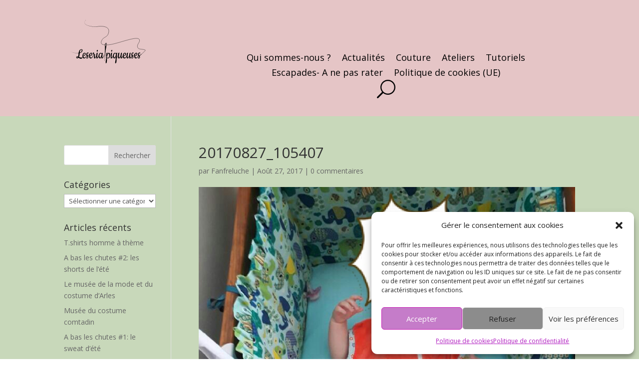

--- FILE ---
content_type: text/html; charset=UTF-8
request_url: https://leserialpiqueuses.fr/la-gigoteuse-automne-hiver/20170827_105407/
body_size: 18076
content:
<!DOCTYPE html>
<html lang="fr-FR">
<head>
	<meta charset="UTF-8" />
<meta http-equiv="X-UA-Compatible" content="IE=edge">
	<link rel="pingback" href="https://leserialpiqueuses.fr/xmlrpc.php" />

	<script type="text/javascript">
		document.documentElement.className = 'js';
	</script>
	
	<meta name='robots' content='index, follow, max-image-preview:large, max-snippet:-1, max-video-preview:-1' />
<script type="text/javascript">
			let jqueryParams=[],jQuery=function(r){return jqueryParams=[...jqueryParams,r],jQuery},$=function(r){return jqueryParams=[...jqueryParams,r],$};window.jQuery=jQuery,window.$=jQuery;let customHeadScripts=!1;jQuery.fn=jQuery.prototype={},$.fn=jQuery.prototype={},jQuery.noConflict=function(r){if(window.jQuery)return jQuery=window.jQuery,$=window.jQuery,customHeadScripts=!0,jQuery.noConflict},jQuery.ready=function(r){jqueryParams=[...jqueryParams,r]},$.ready=function(r){jqueryParams=[...jqueryParams,r]},jQuery.load=function(r){jqueryParams=[...jqueryParams,r]},$.load=function(r){jqueryParams=[...jqueryParams,r]},jQuery.fn.ready=function(r){jqueryParams=[...jqueryParams,r]},$.fn.ready=function(r){jqueryParams=[...jqueryParams,r]};</script>
	<!-- This site is optimized with the Yoast SEO plugin v22.6 - https://yoast.com/wordpress/plugins/seo/ -->
	<title>20170827_105407 - Les Serial Piqueuses</title>
	<link rel="canonical" href="https://leserialpiqueuses.fr/la-gigoteuse-automne-hiver/20170827_105407/" />
	<meta property="og:locale" content="fr_FR" />
	<meta property="og:type" content="article" />
	<meta property="og:title" content="20170827_105407 - Les Serial Piqueuses" />
	<meta property="og:description" content="j&#039;adore ma gigoteuse" />
	<meta property="og:url" content="https://leserialpiqueuses.fr/la-gigoteuse-automne-hiver/20170827_105407/" />
	<meta property="og:site_name" content="Les Serial Piqueuses" />
	<meta property="article:modified_time" content="2017-08-27T11:41:29+00:00" />
	<meta property="og:image" content="https://leserialpiqueuses.fr/la-gigoteuse-automne-hiver/20170827_105407" />
	<meta property="og:image:width" content="720" />
	<meta property="og:image:height" content="960" />
	<meta property="og:image:type" content="image/jpeg" />
	<meta name="twitter:card" content="summary_large_image" />
	<script type="application/ld+json" class="yoast-schema-graph">{"@context":"https://schema.org","@graph":[{"@type":"WebPage","@id":"https://leserialpiqueuses.fr/la-gigoteuse-automne-hiver/20170827_105407/","url":"https://leserialpiqueuses.fr/la-gigoteuse-automne-hiver/20170827_105407/","name":"20170827_105407 - Les Serial Piqueuses","isPartOf":{"@id":"https://leserialpiqueuses.fr/#website"},"primaryImageOfPage":{"@id":"https://leserialpiqueuses.fr/la-gigoteuse-automne-hiver/20170827_105407/#primaryimage"},"image":{"@id":"https://leserialpiqueuses.fr/la-gigoteuse-automne-hiver/20170827_105407/#primaryimage"},"thumbnailUrl":"https://i0.wp.com/leserialpiqueuses.fr/wp-content/uploads/2017/08/20170827_105407.jpg?fit=720%2C960&ssl=1","datePublished":"2017-08-27T10:59:24+00:00","dateModified":"2017-08-27T11:41:29+00:00","breadcrumb":{"@id":"https://leserialpiqueuses.fr/la-gigoteuse-automne-hiver/20170827_105407/#breadcrumb"},"inLanguage":"fr-FR","potentialAction":[{"@type":"ReadAction","target":["https://leserialpiqueuses.fr/la-gigoteuse-automne-hiver/20170827_105407/"]}]},{"@type":"ImageObject","inLanguage":"fr-FR","@id":"https://leserialpiqueuses.fr/la-gigoteuse-automne-hiver/20170827_105407/#primaryimage","url":"https://i0.wp.com/leserialpiqueuses.fr/wp-content/uploads/2017/08/20170827_105407.jpg?fit=720%2C960&ssl=1","contentUrl":"https://i0.wp.com/leserialpiqueuses.fr/wp-content/uploads/2017/08/20170827_105407.jpg?fit=720%2C960&ssl=1"},{"@type":"BreadcrumbList","@id":"https://leserialpiqueuses.fr/la-gigoteuse-automne-hiver/20170827_105407/#breadcrumb","itemListElement":[{"@type":"ListItem","position":1,"name":"Accueil","item":"https://leserialpiqueuses.fr/"},{"@type":"ListItem","position":2,"name":"La gigoteuse automne / hiver","item":"https://leserialpiqueuses.fr/la-gigoteuse-automne-hiver/"},{"@type":"ListItem","position":3,"name":"20170827_105407"}]},{"@type":"WebSite","@id":"https://leserialpiqueuses.fr/#website","url":"https://leserialpiqueuses.fr/","name":"Les Serial Piqueuses","description":"Les aventures de Falbala &amp; Fanfreluche","potentialAction":[{"@type":"SearchAction","target":{"@type":"EntryPoint","urlTemplate":"https://leserialpiqueuses.fr/?s={search_term_string}"},"query-input":"required name=search_term_string"}],"inLanguage":"fr-FR"}]}</script>
	<!-- / Yoast SEO plugin. -->


<link rel='dns-prefetch' href='//stats.wp.com' />
<link rel='dns-prefetch' href='//maxcdn.bootstrapcdn.com' />
<link rel='dns-prefetch' href='//fonts.googleapis.com' />
<link rel='dns-prefetch' href='//v0.wordpress.com' />
<link rel='dns-prefetch' href='//i0.wp.com' />
<link rel='dns-prefetch' href='//c0.wp.com' />
<link rel="alternate" type="application/rss+xml" title="Les Serial Piqueuses &raquo; Flux" href="https://leserialpiqueuses.fr/feed/" />
<link rel="alternate" type="application/rss+xml" title="Les Serial Piqueuses &raquo; Flux des commentaires" href="https://leserialpiqueuses.fr/comments/feed/" />
<link rel="alternate" type="application/rss+xml" title="Les Serial Piqueuses &raquo; 20170827_105407 Flux des commentaires" href="https://leserialpiqueuses.fr/la-gigoteuse-automne-hiver/20170827_105407/feed/" />
<meta content="Divichild v.4.17.4" name="generator"/><link rel='stylesheet' id='validate-engine-css-css' href='https://leserialpiqueuses.fr/wp-content/plugins/wysija-newsletters/css/validationEngine.jquery.css?ver=2.22' type='text/css' media='all' />
<link rel='stylesheet' id='wp-block-library-css' href='https://c0.wp.com/c/6.3.7/wp-includes/css/dist/block-library/style.min.css' type='text/css' media='all' />
<style id='wp-block-library-inline-css' type='text/css'>
.has-text-align-justify{text-align:justify;}
</style>
<style id='wp-block-library-theme-inline-css' type='text/css'>
.wp-block-audio figcaption{color:#555;font-size:13px;text-align:center}.is-dark-theme .wp-block-audio figcaption{color:hsla(0,0%,100%,.65)}.wp-block-audio{margin:0 0 1em}.wp-block-code{border:1px solid #ccc;border-radius:4px;font-family:Menlo,Consolas,monaco,monospace;padding:.8em 1em}.wp-block-embed figcaption{color:#555;font-size:13px;text-align:center}.is-dark-theme .wp-block-embed figcaption{color:hsla(0,0%,100%,.65)}.wp-block-embed{margin:0 0 1em}.blocks-gallery-caption{color:#555;font-size:13px;text-align:center}.is-dark-theme .blocks-gallery-caption{color:hsla(0,0%,100%,.65)}.wp-block-image figcaption{color:#555;font-size:13px;text-align:center}.is-dark-theme .wp-block-image figcaption{color:hsla(0,0%,100%,.65)}.wp-block-image{margin:0 0 1em}.wp-block-pullquote{border-bottom:4px solid;border-top:4px solid;color:currentColor;margin-bottom:1.75em}.wp-block-pullquote cite,.wp-block-pullquote footer,.wp-block-pullquote__citation{color:currentColor;font-size:.8125em;font-style:normal;text-transform:uppercase}.wp-block-quote{border-left:.25em solid;margin:0 0 1.75em;padding-left:1em}.wp-block-quote cite,.wp-block-quote footer{color:currentColor;font-size:.8125em;font-style:normal;position:relative}.wp-block-quote.has-text-align-right{border-left:none;border-right:.25em solid;padding-left:0;padding-right:1em}.wp-block-quote.has-text-align-center{border:none;padding-left:0}.wp-block-quote.is-large,.wp-block-quote.is-style-large,.wp-block-quote.is-style-plain{border:none}.wp-block-search .wp-block-search__label{font-weight:700}.wp-block-search__button{border:1px solid #ccc;padding:.375em .625em}:where(.wp-block-group.has-background){padding:1.25em 2.375em}.wp-block-separator.has-css-opacity{opacity:.4}.wp-block-separator{border:none;border-bottom:2px solid;margin-left:auto;margin-right:auto}.wp-block-separator.has-alpha-channel-opacity{opacity:1}.wp-block-separator:not(.is-style-wide):not(.is-style-dots){width:100px}.wp-block-separator.has-background:not(.is-style-dots){border-bottom:none;height:1px}.wp-block-separator.has-background:not(.is-style-wide):not(.is-style-dots){height:2px}.wp-block-table{margin:0 0 1em}.wp-block-table td,.wp-block-table th{word-break:normal}.wp-block-table figcaption{color:#555;font-size:13px;text-align:center}.is-dark-theme .wp-block-table figcaption{color:hsla(0,0%,100%,.65)}.wp-block-video figcaption{color:#555;font-size:13px;text-align:center}.is-dark-theme .wp-block-video figcaption{color:hsla(0,0%,100%,.65)}.wp-block-video{margin:0 0 1em}.wp-block-template-part.has-background{margin-bottom:0;margin-top:0;padding:1.25em 2.375em}
</style>
<link rel='stylesheet' id='mediaelement-css' href='https://c0.wp.com/c/6.3.7/wp-includes/js/mediaelement/mediaelementplayer-legacy.min.css' type='text/css' media='all' />
<link rel='stylesheet' id='wp-mediaelement-css' href='https://c0.wp.com/c/6.3.7/wp-includes/js/mediaelement/wp-mediaelement.min.css' type='text/css' media='all' />
<style id='jetpack-sharing-buttons-style-inline-css' type='text/css'>
.jetpack-sharing-buttons__services-list{display:flex;flex-direction:row;flex-wrap:wrap;gap:0;list-style-type:none;margin:5px;padding:0}.jetpack-sharing-buttons__services-list.has-small-icon-size{font-size:12px}.jetpack-sharing-buttons__services-list.has-normal-icon-size{font-size:16px}.jetpack-sharing-buttons__services-list.has-large-icon-size{font-size:24px}.jetpack-sharing-buttons__services-list.has-huge-icon-size{font-size:36px}@media print{.jetpack-sharing-buttons__services-list{display:none!important}}.editor-styles-wrapper .wp-block-jetpack-sharing-buttons{gap:0;padding-inline-start:0}ul.jetpack-sharing-buttons__services-list.has-background{padding:1.25em 2.375em}
</style>
<style id='global-styles-inline-css' type='text/css'>
body{--wp--preset--color--black: #000000;--wp--preset--color--cyan-bluish-gray: #abb8c3;--wp--preset--color--white: #ffffff;--wp--preset--color--pale-pink: #f78da7;--wp--preset--color--vivid-red: #cf2e2e;--wp--preset--color--luminous-vivid-orange: #ff6900;--wp--preset--color--luminous-vivid-amber: #fcb900;--wp--preset--color--light-green-cyan: #7bdcb5;--wp--preset--color--vivid-green-cyan: #00d084;--wp--preset--color--pale-cyan-blue: #8ed1fc;--wp--preset--color--vivid-cyan-blue: #0693e3;--wp--preset--color--vivid-purple: #9b51e0;--wp--preset--gradient--vivid-cyan-blue-to-vivid-purple: linear-gradient(135deg,rgba(6,147,227,1) 0%,rgb(155,81,224) 100%);--wp--preset--gradient--light-green-cyan-to-vivid-green-cyan: linear-gradient(135deg,rgb(122,220,180) 0%,rgb(0,208,130) 100%);--wp--preset--gradient--luminous-vivid-amber-to-luminous-vivid-orange: linear-gradient(135deg,rgba(252,185,0,1) 0%,rgba(255,105,0,1) 100%);--wp--preset--gradient--luminous-vivid-orange-to-vivid-red: linear-gradient(135deg,rgba(255,105,0,1) 0%,rgb(207,46,46) 100%);--wp--preset--gradient--very-light-gray-to-cyan-bluish-gray: linear-gradient(135deg,rgb(238,238,238) 0%,rgb(169,184,195) 100%);--wp--preset--gradient--cool-to-warm-spectrum: linear-gradient(135deg,rgb(74,234,220) 0%,rgb(151,120,209) 20%,rgb(207,42,186) 40%,rgb(238,44,130) 60%,rgb(251,105,98) 80%,rgb(254,248,76) 100%);--wp--preset--gradient--blush-light-purple: linear-gradient(135deg,rgb(255,206,236) 0%,rgb(152,150,240) 100%);--wp--preset--gradient--blush-bordeaux: linear-gradient(135deg,rgb(254,205,165) 0%,rgb(254,45,45) 50%,rgb(107,0,62) 100%);--wp--preset--gradient--luminous-dusk: linear-gradient(135deg,rgb(255,203,112) 0%,rgb(199,81,192) 50%,rgb(65,88,208) 100%);--wp--preset--gradient--pale-ocean: linear-gradient(135deg,rgb(255,245,203) 0%,rgb(182,227,212) 50%,rgb(51,167,181) 100%);--wp--preset--gradient--electric-grass: linear-gradient(135deg,rgb(202,248,128) 0%,rgb(113,206,126) 100%);--wp--preset--gradient--midnight: linear-gradient(135deg,rgb(2,3,129) 0%,rgb(40,116,252) 100%);--wp--preset--font-size--small: 13px;--wp--preset--font-size--medium: 20px;--wp--preset--font-size--large: 36px;--wp--preset--font-size--x-large: 42px;--wp--preset--spacing--20: 0.44rem;--wp--preset--spacing--30: 0.67rem;--wp--preset--spacing--40: 1rem;--wp--preset--spacing--50: 1.5rem;--wp--preset--spacing--60: 2.25rem;--wp--preset--spacing--70: 3.38rem;--wp--preset--spacing--80: 5.06rem;--wp--preset--shadow--natural: 6px 6px 9px rgba(0, 0, 0, 0.2);--wp--preset--shadow--deep: 12px 12px 50px rgba(0, 0, 0, 0.4);--wp--preset--shadow--sharp: 6px 6px 0px rgba(0, 0, 0, 0.2);--wp--preset--shadow--outlined: 6px 6px 0px -3px rgba(255, 255, 255, 1), 6px 6px rgba(0, 0, 0, 1);--wp--preset--shadow--crisp: 6px 6px 0px rgba(0, 0, 0, 1);}body { margin: 0;--wp--style--global--content-size: 823px;--wp--style--global--wide-size: 1080px; }.wp-site-blocks > .alignleft { float: left; margin-right: 2em; }.wp-site-blocks > .alignright { float: right; margin-left: 2em; }.wp-site-blocks > .aligncenter { justify-content: center; margin-left: auto; margin-right: auto; }:where(.is-layout-flex){gap: 0.5em;}:where(.is-layout-grid){gap: 0.5em;}body .is-layout-flow > .alignleft{float: left;margin-inline-start: 0;margin-inline-end: 2em;}body .is-layout-flow > .alignright{float: right;margin-inline-start: 2em;margin-inline-end: 0;}body .is-layout-flow > .aligncenter{margin-left: auto !important;margin-right: auto !important;}body .is-layout-constrained > .alignleft{float: left;margin-inline-start: 0;margin-inline-end: 2em;}body .is-layout-constrained > .alignright{float: right;margin-inline-start: 2em;margin-inline-end: 0;}body .is-layout-constrained > .aligncenter{margin-left: auto !important;margin-right: auto !important;}body .is-layout-constrained > :where(:not(.alignleft):not(.alignright):not(.alignfull)){max-width: var(--wp--style--global--content-size);margin-left: auto !important;margin-right: auto !important;}body .is-layout-constrained > .alignwide{max-width: var(--wp--style--global--wide-size);}body .is-layout-flex{display: flex;}body .is-layout-flex{flex-wrap: wrap;align-items: center;}body .is-layout-flex > *{margin: 0;}body .is-layout-grid{display: grid;}body .is-layout-grid > *{margin: 0;}body{padding-top: 0px;padding-right: 0px;padding-bottom: 0px;padding-left: 0px;}.wp-element-button, .wp-block-button__link{background-color: #32373c;border-width: 0;color: #fff;font-family: inherit;font-size: inherit;line-height: inherit;padding: calc(0.667em + 2px) calc(1.333em + 2px);text-decoration: none;}.has-black-color{color: var(--wp--preset--color--black) !important;}.has-cyan-bluish-gray-color{color: var(--wp--preset--color--cyan-bluish-gray) !important;}.has-white-color{color: var(--wp--preset--color--white) !important;}.has-pale-pink-color{color: var(--wp--preset--color--pale-pink) !important;}.has-vivid-red-color{color: var(--wp--preset--color--vivid-red) !important;}.has-luminous-vivid-orange-color{color: var(--wp--preset--color--luminous-vivid-orange) !important;}.has-luminous-vivid-amber-color{color: var(--wp--preset--color--luminous-vivid-amber) !important;}.has-light-green-cyan-color{color: var(--wp--preset--color--light-green-cyan) !important;}.has-vivid-green-cyan-color{color: var(--wp--preset--color--vivid-green-cyan) !important;}.has-pale-cyan-blue-color{color: var(--wp--preset--color--pale-cyan-blue) !important;}.has-vivid-cyan-blue-color{color: var(--wp--preset--color--vivid-cyan-blue) !important;}.has-vivid-purple-color{color: var(--wp--preset--color--vivid-purple) !important;}.has-black-background-color{background-color: var(--wp--preset--color--black) !important;}.has-cyan-bluish-gray-background-color{background-color: var(--wp--preset--color--cyan-bluish-gray) !important;}.has-white-background-color{background-color: var(--wp--preset--color--white) !important;}.has-pale-pink-background-color{background-color: var(--wp--preset--color--pale-pink) !important;}.has-vivid-red-background-color{background-color: var(--wp--preset--color--vivid-red) !important;}.has-luminous-vivid-orange-background-color{background-color: var(--wp--preset--color--luminous-vivid-orange) !important;}.has-luminous-vivid-amber-background-color{background-color: var(--wp--preset--color--luminous-vivid-amber) !important;}.has-light-green-cyan-background-color{background-color: var(--wp--preset--color--light-green-cyan) !important;}.has-vivid-green-cyan-background-color{background-color: var(--wp--preset--color--vivid-green-cyan) !important;}.has-pale-cyan-blue-background-color{background-color: var(--wp--preset--color--pale-cyan-blue) !important;}.has-vivid-cyan-blue-background-color{background-color: var(--wp--preset--color--vivid-cyan-blue) !important;}.has-vivid-purple-background-color{background-color: var(--wp--preset--color--vivid-purple) !important;}.has-black-border-color{border-color: var(--wp--preset--color--black) !important;}.has-cyan-bluish-gray-border-color{border-color: var(--wp--preset--color--cyan-bluish-gray) !important;}.has-white-border-color{border-color: var(--wp--preset--color--white) !important;}.has-pale-pink-border-color{border-color: var(--wp--preset--color--pale-pink) !important;}.has-vivid-red-border-color{border-color: var(--wp--preset--color--vivid-red) !important;}.has-luminous-vivid-orange-border-color{border-color: var(--wp--preset--color--luminous-vivid-orange) !important;}.has-luminous-vivid-amber-border-color{border-color: var(--wp--preset--color--luminous-vivid-amber) !important;}.has-light-green-cyan-border-color{border-color: var(--wp--preset--color--light-green-cyan) !important;}.has-vivid-green-cyan-border-color{border-color: var(--wp--preset--color--vivid-green-cyan) !important;}.has-pale-cyan-blue-border-color{border-color: var(--wp--preset--color--pale-cyan-blue) !important;}.has-vivid-cyan-blue-border-color{border-color: var(--wp--preset--color--vivid-cyan-blue) !important;}.has-vivid-purple-border-color{border-color: var(--wp--preset--color--vivid-purple) !important;}.has-vivid-cyan-blue-to-vivid-purple-gradient-background{background: var(--wp--preset--gradient--vivid-cyan-blue-to-vivid-purple) !important;}.has-light-green-cyan-to-vivid-green-cyan-gradient-background{background: var(--wp--preset--gradient--light-green-cyan-to-vivid-green-cyan) !important;}.has-luminous-vivid-amber-to-luminous-vivid-orange-gradient-background{background: var(--wp--preset--gradient--luminous-vivid-amber-to-luminous-vivid-orange) !important;}.has-luminous-vivid-orange-to-vivid-red-gradient-background{background: var(--wp--preset--gradient--luminous-vivid-orange-to-vivid-red) !important;}.has-very-light-gray-to-cyan-bluish-gray-gradient-background{background: var(--wp--preset--gradient--very-light-gray-to-cyan-bluish-gray) !important;}.has-cool-to-warm-spectrum-gradient-background{background: var(--wp--preset--gradient--cool-to-warm-spectrum) !important;}.has-blush-light-purple-gradient-background{background: var(--wp--preset--gradient--blush-light-purple) !important;}.has-blush-bordeaux-gradient-background{background: var(--wp--preset--gradient--blush-bordeaux) !important;}.has-luminous-dusk-gradient-background{background: var(--wp--preset--gradient--luminous-dusk) !important;}.has-pale-ocean-gradient-background{background: var(--wp--preset--gradient--pale-ocean) !important;}.has-electric-grass-gradient-background{background: var(--wp--preset--gradient--electric-grass) !important;}.has-midnight-gradient-background{background: var(--wp--preset--gradient--midnight) !important;}.has-small-font-size{font-size: var(--wp--preset--font-size--small) !important;}.has-medium-font-size{font-size: var(--wp--preset--font-size--medium) !important;}.has-large-font-size{font-size: var(--wp--preset--font-size--large) !important;}.has-x-large-font-size{font-size: var(--wp--preset--font-size--x-large) !important;}
.wp-block-navigation a:where(:not(.wp-element-button)){color: inherit;}
:where(.wp-block-post-template.is-layout-flex){gap: 1.25em;}:where(.wp-block-post-template.is-layout-grid){gap: 1.25em;}
:where(.wp-block-columns.is-layout-flex){gap: 2em;}:where(.wp-block-columns.is-layout-grid){gap: 2em;}
.wp-block-pullquote{font-size: 1.5em;line-height: 1.6;}
</style>
<link rel='stylesheet' id='contact-form-7-css' href='https://leserialpiqueuses.fr/wp-content/plugins/contact-form-7/includes/css/styles.css?ver=5.9.8' type='text/css' media='all' />
<link rel='stylesheet' id='cmplz-general-css' href='https://leserialpiqueuses.fr/wp-content/plugins/complianz-gdpr/assets/css/cookieblocker.min.css?ver=1763520994' type='text/css' media='all' />
<link rel='stylesheet' id='font-awesome-css' href='//maxcdn.bootstrapcdn.com/font-awesome/4.4.0/css/font-awesome.min.css?ver=0dd6de828f69036c15b72602dfef70f4' type='text/css' media='all' />
<link rel='stylesheet' id='ot-widget-style-css' href='https://leserialpiqueuses.fr/wp-content/plugins/orange-themes-custom-widgets/css/style-plugins.css?ver=0dd6de828f69036c15b72602dfef70f4' type='text/css' media='all' />
<link rel='stylesheet' id='et-divi-open-sans-css' href='https://fonts.googleapis.com/css?family=Open+Sans:300italic,400italic,600italic,700italic,800italic,400,300,600,700,800&#038;subset=latin,latin-ext&#038;display=swap' type='text/css' media='all' />
<link rel='stylesheet' id='divi-flipbox-styles-css' href='https://leserialpiqueuses.fr/wp-content/plugins/flip-cards-module-divi/styles/style.min.css?ver=0.9.4' type='text/css' media='all' />
<link rel='stylesheet' id='fancybox-css' href='https://leserialpiqueuses.fr/wp-content/plugins/easy-fancybox/fancybox/1.5.4/jquery.fancybox.min.css?ver=0dd6de828f69036c15b72602dfef70f4' type='text/css' media='screen' />
<link rel='stylesheet' id='divi-style-parent-css' href='https://leserialpiqueuses.fr/wp-content/themes/Divi/style-static.min.css?ver=4.27.1' type='text/css' media='all' />
<link rel='stylesheet' id='divi-style-css' href='https://leserialpiqueuses.fr/wp-content/themes/Divichild/style.css?ver=4.27.1' type='text/css' media='all' />
<link rel='stylesheet' id='jetpack_css-css' href='https://c0.wp.com/p/jetpack/13.3.2/css/jetpack.css' type='text/css' media='all' />
<link rel="https://api.w.org/" href="https://leserialpiqueuses.fr/wp-json/" /><link rel="alternate" type="application/json" href="https://leserialpiqueuses.fr/wp-json/wp/v2/media/5772" /><link rel="EditURI" type="application/rsd+xml" title="RSD" href="https://leserialpiqueuses.fr/xmlrpc.php?rsd" />
<link rel="alternate" type="application/json+oembed" href="https://leserialpiqueuses.fr/wp-json/oembed/1.0/embed?url=https%3A%2F%2Fleserialpiqueuses.fr%2Fla-gigoteuse-automne-hiver%2F20170827_105407%2F" />
<link rel="alternate" type="text/xml+oembed" href="https://leserialpiqueuses.fr/wp-json/oembed/1.0/embed?url=https%3A%2F%2Fleserialpiqueuses.fr%2Fla-gigoteuse-automne-hiver%2F20170827_105407%2F&#038;format=xml" />
	<style>img#wpstats{display:none}</style>
					<style>.cmplz-hidden {
					display: none !important;
				}</style><meta name="viewport" content="width=device-width, initial-scale=1.0, maximum-scale=1.0, user-scalable=0" /><link rel="icon" href="https://i0.wp.com/leserialpiqueuses.fr/wp-content/uploads/2022/07/cropped-deacoudre.png?fit=32%2C32&#038;ssl=1" sizes="32x32" />
<link rel="icon" href="https://i0.wp.com/leserialpiqueuses.fr/wp-content/uploads/2022/07/cropped-deacoudre.png?fit=192%2C192&#038;ssl=1" sizes="192x192" />
<link rel="apple-touch-icon" href="https://i0.wp.com/leserialpiqueuses.fr/wp-content/uploads/2022/07/cropped-deacoudre.png?fit=180%2C180&#038;ssl=1" />
<meta name="msapplication-TileImage" content="https://i0.wp.com/leserialpiqueuses.fr/wp-content/uploads/2022/07/cropped-deacoudre.png?fit=270%2C270&#038;ssl=1" />
<style id="et-divi-customizer-global-cached-inline-styles">body,.et_pb_column_1_2 .et_quote_content blockquote cite,.et_pb_column_1_2 .et_link_content a.et_link_main_url,.et_pb_column_1_3 .et_quote_content blockquote cite,.et_pb_column_3_8 .et_quote_content blockquote cite,.et_pb_column_1_4 .et_quote_content blockquote cite,.et_pb_blog_grid .et_quote_content blockquote cite,.et_pb_column_1_3 .et_link_content a.et_link_main_url,.et_pb_column_3_8 .et_link_content a.et_link_main_url,.et_pb_column_1_4 .et_link_content a.et_link_main_url,.et_pb_blog_grid .et_link_content a.et_link_main_url,body .et_pb_bg_layout_light .et_pb_post p,body .et_pb_bg_layout_dark .et_pb_post p{font-size:14px}.et_pb_slide_content,.et_pb_best_value{font-size:15px}#main-header .nav li ul a{color:rgba(0,0,0,0.7)}.footer-widget .et_pb_widget div,.footer-widget .et_pb_widget ul,.footer-widget .et_pb_widget ol,.footer-widget .et_pb_widget label{line-height:1.7em}#et-footer-nav .bottom-nav li.current-menu-item a{color:#2ea3f2}body .et_pb_bg_layout_light.et_pb_button:hover,body .et_pb_bg_layout_light .et_pb_button:hover,body .et_pb_button:hover{border-radius:0px}@media only screen and (min-width:981px){.et_header_style_centered.et_hide_primary_logo #main-header:not(.et-fixed-header) .logo_container,.et_header_style_centered.et_hide_fixed_logo #main-header.et-fixed-header .logo_container{height:11.88px}}@media only screen and (min-width:1350px){.et_pb_row{padding:27px 0}.et_pb_section{padding:54px 0}.single.et_pb_pagebuilder_layout.et_full_width_page .et_post_meta_wrapper{padding-top:81px}.et_pb_fullwidth_section{padding:0}}</style></head>
<body data-rsssl=1 data-cmplz=1 class="attachment attachment-template-default single single-attachment postid-5772 attachmentid-5772 attachment-jpeg et-tb-has-template et-tb-has-header et-tb-has-footer et_pb_button_helper_class et_cover_background et_pb_gutter osx et_pb_gutters3 et_smooth_scroll et_left_sidebar et_divi_theme et-db">
	<div id="page-container">
<div id="et-boc" class="et-boc">
			
		<header class="et-l et-l--header">
			<div class="et_builder_inner_content et_pb_gutters3"><div id="return-to-top" class="et_pb_section et_pb_section_0_tb_header et_pb_with_background et_section_regular et_pb_section--with-menu" >
				
				
				
				
				
				
				<div class="et_pb_row et_pb_row_0_tb_header et_pb_row--with-menu">
				<div class="et_pb_column et_pb_column_2_5 et_pb_column_0_tb_header  et_pb_css_mix_blend_mode_passthrough">
				
				
				
				
				<div class="et_pb_module et_pb_image et_pb_image_0_tb_header">
				
				
				
				
				<a href="https://leserialpiqueuses.fr"><span class="et_pb_image_wrap "><img decoding="async"  src="https://leserialpiqueuses.fr/wp-content/uploads/2022/08/logo5.svg" alt="" title="logo5" class="wp-image-21889" /></span></a>
			</div>
			</div><div class="et_pb_column et_pb_column_3_5 et_pb_column_1_tb_header  et_pb_css_mix_blend_mode_passthrough et-last-child et_pb_column--with-menu">
				
				
				
				
				<div class="et_pb_module et_pb_menu et_pb_menu_0_tb_header et_pb_bg_layout_light  et_pb_text_align_left et_dropdown_animation_fade et_pb_menu--without-logo et_pb_menu--style-centered">
					
					
					
					
					<div class="et_pb_menu_inner_container clearfix">
						
						<div class="et_pb_menu__wrap">
							<div class="et_pb_menu__menu">
								<nav class="et-menu-nav"><ul id="menu-menu-horizontal" class="et-menu nav downwards"><li id="menu-item-21330" class="et_pb_menu_page_id-21330 menu-item menu-item-type-custom menu-item-object-custom menu-item-home menu-item-21330"><a href="https://leserialpiqueuses.fr/#quisommes-nous">Qui sommes-nous ?</a></li>
<li id="menu-item-21979" class="et_pb_menu_page_id-21979 menu-item menu-item-type-custom menu-item-object-custom menu-item-home menu-item-21979"><a href="https://leserialpiqueuses.fr/#actualites">Actualités</a></li>
<li id="menu-item-21295" class="et_pb_menu_page_id-21295 menu-item menu-item-type-custom menu-item-object-custom menu-item-home menu-item-21295"><a href="https://leserialpiqueuses.fr/#couture">Couture</a></li>
<li id="menu-item-21296" class="et_pb_menu_page_id-21296 menu-item menu-item-type-custom menu-item-object-custom menu-item-home menu-item-21296"><a href="https://leserialpiqueuses.fr/#ateliers">Ateliers</a></li>
<li id="menu-item-21297" class="et_pb_menu_page_id-21297 menu-item menu-item-type-custom menu-item-object-custom menu-item-home menu-item-21297"><a href="https://leserialpiqueuses.fr/#tutoriels">Tutoriels</a></li>
<li id="menu-item-21298" class="et_pb_menu_page_id-21298 menu-item menu-item-type-custom menu-item-object-custom menu-item-home menu-item-21298"><a href="https://leserialpiqueuses.fr/#escapades">Escapades- A ne pas rater</a></li>
<li id="menu-item-22995" class="et_pb_menu_page_id-22994 menu-item menu-item-type-post_type menu-item-object-page menu-item-22995"><a href="https://leserialpiqueuses.fr/politique-de-cookies-ue/">Politique de cookies (UE)</a></li>
</ul></nav>
							</div>
							
							<button type="button" class="et_pb_menu__icon et_pb_menu__search-button"></button>
							<div class="et_mobile_nav_menu">
				<div class="mobile_nav closed">
					<span class="mobile_menu_bar"></span>
				</div>
			</div>
						</div>
						<div class="et_pb_menu__search-container et_pb_menu__search-container--disabled">
				<div class="et_pb_menu__search">
					<form role="search" method="get" class="et_pb_menu__search-form" action="https://leserialpiqueuses.fr/">
						<input type="search" class="et_pb_menu__search-input" placeholder="Chercher …" name="s" title="Rechercher:" />
					</form>
					<button type="button" class="et_pb_menu__icon et_pb_menu__close-search-button"></button>
				</div>
			</div>
					</div>
				</div>
			</div>
				
				
				
				
			</div>
				
				
			</div>		</div>
	</header>
	<div id="et-main-area">
	
<div id="main-content">
		<div class="container">
		<div id="content-area" class="clearfix">
			<div id="left-area">
											<article id="post-5772" class="et_pb_post post-5772 attachment type-attachment status-inherit hentry">
											<div class="et_post_meta_wrapper">
							<h1 class="entry-title">20170827_105407</h1>

						<p class="post-meta"> par <span class="author vcard"><a href="https://leserialpiqueuses.fr/author/fanfreluche/" title="Articles de Fanfreluche" rel="author">Fanfreluche</a></span> | <span class="published">Août 27, 2017</span> | <span class="comments-number"><a href="https://leserialpiqueuses.fr/la-gigoteuse-automne-hiver/20170827_105407/#respond">0 commentaires</a></span></p><img src="https://i0.wp.com/leserialpiqueuses.fr/wp-content/uploads/2017/08/20170827_105407.jpg?fit=720%2C960&#038;ssl=1" alt="" class="" width="1080" height="675" />
												</div>
				
					<div class="entry-content">
					<p class="attachment"><a href='https://i0.wp.com/leserialpiqueuses.fr/wp-content/uploads/2017/08/20170827_105407.jpg?ssl=1'><img fetchpriority="high" width="225" height="300" src="https://i0.wp.com/leserialpiqueuses.fr/wp-content/uploads/2017/08/20170827_105407.jpg?fit=225%2C300&amp;ssl=1" class="attachment-medium size-medium" alt="" decoding="async" srcset="https://i0.wp.com/leserialpiqueuses.fr/wp-content/uploads/2017/08/20170827_105407.jpg?w=720&amp;ssl=1 720w, https://i0.wp.com/leserialpiqueuses.fr/wp-content/uploads/2017/08/20170827_105407.jpg?resize=225%2C300&amp;ssl=1 225w, https://i0.wp.com/leserialpiqueuses.fr/wp-content/uploads/2017/08/20170827_105407.jpg?resize=600%2C800&amp;ssl=1 600w" sizes="(max-width: 225px) 100vw, 225px" /></a></p>
					</div>
					<div class="et_post_meta_wrapper">
					

<section id="comment-wrap">
		   <div id="comment-section" class="nocomments">
		  
		  	   </div>
					<div id="respond" class="comment-respond">
		<h3 id="reply-title" class="comment-reply-title"><span>Poster le commentaire</span> <small><a rel="nofollow" id="cancel-comment-reply-link" href="/la-gigoteuse-automne-hiver/20170827_105407/#respond" style="display:none;">Annuler la réponse</a></small></h3><form action="https://leserialpiqueuses.fr/wp-comments-post.php" method="post" id="commentform" class="comment-form"><p class="comment-notes"><span id="email-notes">Votre adresse e-mail ne sera pas publiée.</span> <span class="required-field-message">Les champs obligatoires sont indiqués avec <span class="required">*</span></span></p><p class="comment-form-comment"><label for="comment">Commentaire <span class="required">*</span></label> <textarea id="comment" name="comment" cols="45" rows="8" maxlength="65525" required="required"></textarea></p><p class="comment-form-author"><label for="author">Nom</label> <input id="author" name="author" type="text" value="" size="30" maxlength="245" autocomplete="name" /></p>
<p class="comment-form-email"><label for="email">E-mail</label> <input id="email" name="email" type="text" value="" size="30" maxlength="100" aria-describedby="email-notes" autocomplete="email" /></p>
<p class="comment-form-url"><label for="url">Site web</label> <input id="url" name="url" type="text" value="" size="30" maxlength="200" autocomplete="url" /></p>
<p class="comment-form-mailpoet">
      <label for="mailpoet_subscribe_on_comment">
        <input
          type="checkbox"
          id="mailpoet_subscribe_on_comment"
          value="1"
          name="mailpoet[subscribe_on_comment]"
        />&nbsp;Oui, ajoutez-moi à votre liste de diffusion.
      </label>
    </p><p class="form-submit"><input name="submit" type="submit" id="submit" class="submit et_pb_button" value="Poster le commentaire" /> <input type='hidden' name='comment_post_ID' value='5772' id='comment_post_ID' />
<input type='hidden' name='comment_parent' id='comment_parent' value='0' />
</p><p style="display: none;"><input type="hidden" id="akismet_comment_nonce" name="akismet_comment_nonce" value="03edf3c0ab" /></p><p class="wysija-after-comment"><label for="wysija-box-after-comment"><input type="checkbox" id="wysija-box-after-comment" value="1" name="wysija[comment_subscribe]">Oui, ajoutez moi à votre liste de diffusion.</label></p><p style="display: none !important;" class="akismet-fields-container" data-prefix="ak_"><label>&#916;<textarea name="ak_hp_textarea" cols="45" rows="8" maxlength="100"></textarea></label><input type="hidden" id="ak_js_1" name="ak_js" value="133"/><script>document.getElementById( "ak_js_1" ).setAttribute( "value", ( new Date() ).getTime() );</script></p></form>	</div><!-- #respond -->
		</section>					</div>
				</article>

						</div>

				<div id="sidebar">
		<div id="search-7" class="et_pb_widget widget_search"><form role="search" method="get" id="searchform" class="searchform" action="https://leserialpiqueuses.fr/">
				<div>
					<label class="screen-reader-text" for="s">Rechercher :</label>
					<input type="text" value="" name="s" id="s" />
					<input type="submit" id="searchsubmit" value="Rechercher" />
				</div>
			</form></div><div id="categories-6" class="et_pb_widget widget_categories"><h4 class="widgettitle">Catégories</h4><form action="https://leserialpiqueuses.fr" method="get"><label class="screen-reader-text" for="cat">Catégories</label><select  name='cat' id='cat' class='postform'>
	<option value='-1'>Sélectionner une catégorie</option>
	<option class="level-0" value="8">A ne pas rater&nbsp;&nbsp;(27)</option>
	<option class="level-0" value="14">Accessoires&nbsp;&nbsp;(71)</option>
	<option class="level-0" value="55">Au fil de nos lectures&nbsp;&nbsp;(1)</option>
	<option class="level-0" value="10">Broderie&nbsp;&nbsp;(19)</option>
	<option class="level-0" value="89">chemise&nbsp;&nbsp;(1)</option>
	<option class="level-0" value="57">couture&nbsp;&nbsp;(42)</option>
	<option class="level-0" value="20">Couture des loustics&nbsp;&nbsp;(68)</option>
	<option class="level-0" value="2">Couture des poupettes&nbsp;&nbsp;(297)</option>
	<option class="level-0" value="4">Crochet&nbsp;&nbsp;(5)</option>
	<option class="level-0" value="25">De fil en aiguille&nbsp;&nbsp;(37)</option>
	<option class="level-0" value="27">Escapades&nbsp;&nbsp;(37)</option>
	<option class="level-0" value="26">Evasion&nbsp;&nbsp;(33)</option>
	<option class="level-0" value="3">Gourmandises&nbsp;&nbsp;(11)</option>
	<option class="level-0" value="29">Humeur du jour&nbsp;&nbsp;(9)</option>
	<option class="level-0" value="13">Jupes&nbsp;&nbsp;(39)</option>
	<option class="level-0" value="21">Les grands loustics&nbsp;&nbsp;(22)</option>
	<option class="level-0" value="22">Les petits loustics&nbsp;&nbsp;(58)</option>
	<option class="level-0" value="16">Nappes&nbsp;&nbsp;(14)</option>
	<option class="level-0" value="24">Pantalons &#8211; shorts&nbsp;&nbsp;(39)</option>
	<option class="level-0" value="1">Papotage&nbsp;&nbsp;(47)</option>
	<option class="level-0" value="28">Que font les autres&nbsp;&nbsp;(2)</option>
	<option class="level-0" value="31">Qui sommes-nous&nbsp;&nbsp;(4)</option>
	<option class="level-0" value="12">Robes&nbsp;&nbsp;(108)</option>
	<option class="level-0" value="18">Sacs&nbsp;&nbsp;(20)</option>
	<option class="level-0" value="23">Tops&nbsp;&nbsp;(84)</option>
	<option class="level-0" value="58">Tops vestes et manteaux&nbsp;&nbsp;(5)</option>
	<option class="level-0" value="7">Tricot&nbsp;&nbsp;(30)</option>
	<option class="level-0" value="15">Tutoriel&nbsp;&nbsp;(17)</option>
	<option class="level-0" value="30">Tutos et techniques&nbsp;&nbsp;(2)</option>
	<option class="level-0" value="17">Vestes &#8211; manteaux&nbsp;&nbsp;(31)</option>
</select>
</form>
<script type="text/javascript">
/* <![CDATA[ */
(function() {
	var dropdown = document.getElementById( "cat" );
	function onCatChange() {
		if ( dropdown.options[ dropdown.selectedIndex ].value > 0 ) {
			dropdown.parentNode.submit();
		}
	}
	dropdown.onchange = onCatChange;
})();
/* ]]> */
</script>

			</div>
		<div id="recent-posts-4" class="et_pb_widget widget_recent_entries">
		<h4 class="widgettitle">Articles récents</h4>
		<ul>
											<li>
					<a href="https://leserialpiqueuses.fr/t-shirts-homme-a-theme/">T.shirts homme à thème</a>
									</li>
											<li>
					<a href="https://leserialpiqueuses.fr/a-bas-les-chutes-2-les-shorts-de-lete/">A bas les chutes #2: les shorts de l&rsquo;été</a>
									</li>
											<li>
					<a href="https://leserialpiqueuses.fr/le-musee-de-la-mode-et-du-costume-darles/">Le musée de la mode et du costume d&rsquo;Arles</a>
									</li>
											<li>
					<a href="https://leserialpiqueuses.fr/musee-du-costume-comtadin/">Musée du costume comtadin</a>
									</li>
											<li>
					<a href="https://leserialpiqueuses.fr/a-bas-les-chutes-1-le-sweat-dete/">A bas les chutes #1: le sweat d&rsquo;été</a>
									</li>
					</ul>

		</div><div id="recent-comments-8" class="et_pb_widget widget_recent_comments"><h4 class="widgettitle">Commentaires récents</h4><ul id="recentcomments"><li class="recentcomments"><span class="comment-author-link"><a href="https://crazycattle3dgames.net/" class="url" rel="ugc external nofollow">John Nelson</a></span> dans <a href="https://leserialpiqueuses.fr/t-shirts-homme-a-theme/#comment-19157">T.shirts homme à thème</a></li><li class="recentcomments"><span class="comment-author-link"><a href="https://la-petite-histoire.fr" class="url" rel="ugc external nofollow">Anne Marie</a></span> dans <a href="https://leserialpiqueuses.fr/t-shirts-homme-a-theme/#comment-19135">T.shirts homme à thème</a></li><li class="recentcomments"><span class="comment-author-link"><a href="https://la-petite-histoire.fr" class="url" rel="ugc external nofollow">Anne Marie</a></span> dans <a href="https://leserialpiqueuses.fr/t-shirts-homme-a-theme/#comment-19136">T.shirts homme à thème</a></li><li class="recentcomments"><span class="comment-author-link">Desnoulet</span> dans <a href="https://leserialpiqueuses.fr/baby-singer-machine-a-coudre-ancienne-pour-enfant/#comment-19131">Baby Singer, machine à coudre ancienne pour enfant</a></li><li class="recentcomments"><span class="comment-author-link">Nathalie</span> dans <a href="https://leserialpiqueuses.fr/t-shirts-homme-a-theme/#comment-19128">T.shirts homme à thème</a></li></ul></div><div id="meta-5" class="et_pb_widget widget_meta"><h4 class="widgettitle">Méta</h4>
		<ul>
			<li><a rel="nofollow" href="https://leserialpiqueuses.fr/couturefanfal/?action=register">Inscription</a></li>			<li><a rel="nofollow" href="https://leserialpiqueuses.fr/couturefanfal/">Connexion</a></li>
			<li><a href="https://leserialpiqueuses.fr/feed/">Flux des publications</a></li>
			<li><a href="https://leserialpiqueuses.fr/comments/feed/">Flux des commentaires</a></li>

			<li><a href="https://fr.wordpress.org/">Site de WordPress-FR</a></li>
		</ul>

		</div><div id="categories-5" class="et_pb_widget widget_categories"><h4 class="widgettitle">Catégories</h4>
			<ul>
					<li class="cat-item cat-item-8"><a href="https://leserialpiqueuses.fr/category/papotage/a-ne-pas-rater/">A ne pas rater</a> (27)
</li>
	<li class="cat-item cat-item-14"><a href="https://leserialpiqueuses.fr/category/couture/couture-des-poupettes/accessoires/">Accessoires</a> (71)
</li>
	<li class="cat-item cat-item-55"><a href="https://leserialpiqueuses.fr/category/evasion/au-fil-de-nos-lectures/">Au fil de nos lectures</a> (1)
</li>
	<li class="cat-item cat-item-10"><a href="https://leserialpiqueuses.fr/category/de-fil-en-aiguille/broderie/">Broderie</a> (19)
</li>
	<li class="cat-item cat-item-89"><a href="https://leserialpiqueuses.fr/category/chemise/">chemise</a> (1)
</li>
	<li class="cat-item cat-item-57"><a href="https://leserialpiqueuses.fr/category/couture/">couture</a> (42)
</li>
	<li class="cat-item cat-item-20"><a href="https://leserialpiqueuses.fr/category/couture/couture-des-loustics/">Couture des loustics</a> (68)
</li>
	<li class="cat-item cat-item-2"><a href="https://leserialpiqueuses.fr/category/couture/couture-des-poupettes/">Couture des poupettes</a> (297)
</li>
	<li class="cat-item cat-item-4"><a href="https://leserialpiqueuses.fr/category/de-fil-en-aiguille/crochet/">Crochet</a> (5)
</li>
	<li class="cat-item cat-item-25"><a href="https://leserialpiqueuses.fr/category/de-fil-en-aiguille/">De fil en aiguille</a> (37)
</li>
	<li class="cat-item cat-item-27"><a href="https://leserialpiqueuses.fr/category/evasion/escapades/">Escapades</a> (37)
</li>
	<li class="cat-item cat-item-26"><a href="https://leserialpiqueuses.fr/category/evasion/">Evasion</a> (33)
</li>
	<li class="cat-item cat-item-3"><a href="https://leserialpiqueuses.fr/category/evasion/gourmandises/">Gourmandises</a> (11)
</li>
	<li class="cat-item cat-item-29"><a href="https://leserialpiqueuses.fr/category/papotage/humeur-du-jour/">Humeur du jour</a> (9)
</li>
	<li class="cat-item cat-item-13"><a href="https://leserialpiqueuses.fr/category/couture/couture-des-poupettes/jupes/">Jupes</a> (39)
</li>
	<li class="cat-item cat-item-21"><a href="https://leserialpiqueuses.fr/category/couture/couture-des-loustics/les-grands-loustics/">Les grands loustics</a> (22)
</li>
	<li class="cat-item cat-item-22"><a href="https://leserialpiqueuses.fr/category/couture/couture-des-loustics/les-petits-loustics/">Les petits loustics</a> (58)
</li>
	<li class="cat-item cat-item-16"><a href="https://leserialpiqueuses.fr/category/couture/couture-des-poupettes/nappes/">Nappes</a> (14)
</li>
	<li class="cat-item cat-item-24"><a href="https://leserialpiqueuses.fr/category/couture/pantalon-shorts/">Pantalons &#8211; shorts</a> (39)
</li>
	<li class="cat-item cat-item-1"><a href="https://leserialpiqueuses.fr/category/papotage/">Papotage</a> (47)
</li>
	<li class="cat-item cat-item-28"><a href="https://leserialpiqueuses.fr/category/papotage/que-font-les-autres/">Que font les autres</a> (2)
</li>
	<li class="cat-item cat-item-31"><a href="https://leserialpiqueuses.fr/category/papotage/qui-sommes-nous/">Qui sommes-nous</a> (4)
</li>
	<li class="cat-item cat-item-12"><a href="https://leserialpiqueuses.fr/category/couture/couture-des-poupettes/robes/">Robes</a> (108)
</li>
	<li class="cat-item cat-item-18"><a href="https://leserialpiqueuses.fr/category/couture/couture-des-poupettes/accessoires/sacs/">Sacs</a> (20)
</li>
	<li class="cat-item cat-item-23"><a href="https://leserialpiqueuses.fr/category/couture/couture-des-poupettes/tops/">Tops</a> (84)
</li>
	<li class="cat-item cat-item-58"><a href="https://leserialpiqueuses.fr/category/tops-vestes-et-manteaux/">Tops vestes et manteaux</a> (5)
</li>
	<li class="cat-item cat-item-7"><a href="https://leserialpiqueuses.fr/category/de-fil-en-aiguille/tricot/">Tricot</a> (30)
</li>
	<li class="cat-item cat-item-15"><a href="https://leserialpiqueuses.fr/category/couture/couture-des-poupettes/tutoriel/">Tutoriel</a> (17)
</li>
	<li class="cat-item cat-item-30"><a href="https://leserialpiqueuses.fr/category/papotage/tutos-et-techniques/">Tutos et techniques</a> (2)
</li>
	<li class="cat-item cat-item-17"><a href="https://leserialpiqueuses.fr/category/couture/couture-des-poupettes/vestes-manteaux/">Vestes &#8211; manteaux</a> (31)
</li>
			</ul>

			</div><div id="search-5" class="et_pb_widget widget_search"><form role="search" method="get" id="searchform" class="searchform" action="https://leserialpiqueuses.fr/">
				<div>
					<label class="screen-reader-text" for="s">Rechercher :</label>
					<input type="text" value="" name="s" id="s" />
					<input type="submit" id="searchsubmit" value="Rechercher" />
				</div>
			</form></div><div id="categories-3" class="et_pb_widget widget_categories"><h4 class="widgettitle">Catégories</h4><form action="https://leserialpiqueuses.fr" method="get"><label class="screen-reader-text" for="categories-dropdown-3">Catégories</label><select  name='cat' id='categories-dropdown-3' class='postform'>
	<option value='-1'>Sélectionner une catégorie</option>
	<option class="level-0" value="8">A ne pas rater&nbsp;&nbsp;(27)</option>
	<option class="level-0" value="14">Accessoires&nbsp;&nbsp;(71)</option>
	<option class="level-0" value="55">Au fil de nos lectures&nbsp;&nbsp;(1)</option>
	<option class="level-0" value="10">Broderie&nbsp;&nbsp;(19)</option>
	<option class="level-0" value="89">chemise&nbsp;&nbsp;(1)</option>
	<option class="level-0" value="57">couture&nbsp;&nbsp;(42)</option>
	<option class="level-0" value="20">Couture des loustics&nbsp;&nbsp;(68)</option>
	<option class="level-0" value="2">Couture des poupettes&nbsp;&nbsp;(297)</option>
	<option class="level-0" value="4">Crochet&nbsp;&nbsp;(5)</option>
	<option class="level-0" value="25">De fil en aiguille&nbsp;&nbsp;(37)</option>
	<option class="level-0" value="27">Escapades&nbsp;&nbsp;(37)</option>
	<option class="level-0" value="26">Evasion&nbsp;&nbsp;(33)</option>
	<option class="level-0" value="3">Gourmandises&nbsp;&nbsp;(11)</option>
	<option class="level-0" value="29">Humeur du jour&nbsp;&nbsp;(9)</option>
	<option class="level-0" value="13">Jupes&nbsp;&nbsp;(39)</option>
	<option class="level-0" value="21">Les grands loustics&nbsp;&nbsp;(22)</option>
	<option class="level-0" value="22">Les petits loustics&nbsp;&nbsp;(58)</option>
	<option class="level-0" value="16">Nappes&nbsp;&nbsp;(14)</option>
	<option class="level-0" value="24">Pantalons &#8211; shorts&nbsp;&nbsp;(39)</option>
	<option class="level-0" value="1">Papotage&nbsp;&nbsp;(47)</option>
	<option class="level-0" value="28">Que font les autres&nbsp;&nbsp;(2)</option>
	<option class="level-0" value="31">Qui sommes-nous&nbsp;&nbsp;(4)</option>
	<option class="level-0" value="12">Robes&nbsp;&nbsp;(108)</option>
	<option class="level-0" value="18">Sacs&nbsp;&nbsp;(20)</option>
	<option class="level-0" value="23">Tops&nbsp;&nbsp;(84)</option>
	<option class="level-0" value="58">Tops vestes et manteaux&nbsp;&nbsp;(5)</option>
	<option class="level-0" value="7">Tricot&nbsp;&nbsp;(30)</option>
	<option class="level-0" value="15">Tutoriel&nbsp;&nbsp;(17)</option>
	<option class="level-0" value="30">Tutos et techniques&nbsp;&nbsp;(2)</option>
	<option class="level-0" value="17">Vestes &#8211; manteaux&nbsp;&nbsp;(31)</option>
</select>
</form>
<script type="text/javascript">
/* <![CDATA[ */
(function() {
	var dropdown = document.getElementById( "categories-dropdown-3" );
	function onCatChange() {
		if ( dropdown.options[ dropdown.selectedIndex ].value > 0 ) {
			dropdown.parentNode.submit();
		}
	}
	dropdown.onchange = onCatChange;
})();
/* ]]> */
</script>

			</div>
		<div id="recent-posts-5" class="et_pb_widget widget_recent_entries">
		<h4 class="widgettitle">Articles récents</h4>
		<ul>
											<li>
					<a href="https://leserialpiqueuses.fr/t-shirts-homme-a-theme/">T.shirts homme à thème</a>
											<span class="post-date">23 juillet 2025</span>
									</li>
											<li>
					<a href="https://leserialpiqueuses.fr/a-bas-les-chutes-2-les-shorts-de-lete/">A bas les chutes #2: les shorts de l&rsquo;été</a>
											<span class="post-date">18 juillet 2025</span>
									</li>
											<li>
					<a href="https://leserialpiqueuses.fr/le-musee-de-la-mode-et-du-costume-darles/">Le musée de la mode et du costume d&rsquo;Arles</a>
											<span class="post-date">16 juillet 2025</span>
									</li>
											<li>
					<a href="https://leserialpiqueuses.fr/musee-du-costume-comtadin/">Musée du costume comtadin</a>
											<span class="post-date">13 juillet 2025</span>
									</li>
											<li>
					<a href="https://leserialpiqueuses.fr/a-bas-les-chutes-1-le-sweat-dete/">A bas les chutes #1: le sweat d&rsquo;été</a>
											<span class="post-date">4 juillet 2025</span>
									</li>
					</ul>

		</div><div id="recent-comments-3" class="et_pb_widget widget_recent_comments"><h4 class="widgettitle">Commentaires récents</h4><ul id="recentcomments-3"><li class="recentcomments"><span class="comment-author-link"><a href="https://crazycattle3dgames.net/" class="url" rel="ugc external nofollow">John Nelson</a></span> dans <a href="https://leserialpiqueuses.fr/t-shirts-homme-a-theme/#comment-19157">T.shirts homme à thème</a></li><li class="recentcomments"><span class="comment-author-link"><a href="https://la-petite-histoire.fr" class="url" rel="ugc external nofollow">Anne Marie</a></span> dans <a href="https://leserialpiqueuses.fr/t-shirts-homme-a-theme/#comment-19135">T.shirts homme à thème</a></li><li class="recentcomments"><span class="comment-author-link"><a href="https://la-petite-histoire.fr" class="url" rel="ugc external nofollow">Anne Marie</a></span> dans <a href="https://leserialpiqueuses.fr/t-shirts-homme-a-theme/#comment-19136">T.shirts homme à thème</a></li><li class="recentcomments"><span class="comment-author-link">Desnoulet</span> dans <a href="https://leserialpiqueuses.fr/baby-singer-machine-a-coudre-ancienne-pour-enfant/#comment-19131">Baby Singer, machine à coudre ancienne pour enfant</a></li><li class="recentcomments"><span class="comment-author-link">Nathalie</span> dans <a href="https://leserialpiqueuses.fr/t-shirts-homme-a-theme/#comment-19128">T.shirts homme à thème</a></li></ul></div><div id="wysija-2" class="et_pb_widget widget_wysija"><h4 class="widgettitle">Abonnez-vous à notre newsletter</h4><div class="widget_wysija_cont"><div id="msg-form-wysija-2" class="wysija-msg ajax"></div><form id="form-wysija-2" method="post" action="#wysija" class="widget_wysija">
<p class="wysija-paragraph">
    <label>E-mail <span class="wysija-required">*</span></label>
    
    	<input type="text" name="wysija[user][email]" class="wysija-input validate[required,custom[email]]" title="E-mail"  value="" />
    
    
    
    <span class="abs-req">
        <input type="text" name="wysija[user][abs][email]" class="wysija-input validated[abs][email]" value="" />
    </span>
    
</p>

<input class="wysija-submit wysija-submit-field" type="submit" value="Je m&#039;abonne !" />

    <input type="hidden" name="form_id" value="1" />
    <input type="hidden" name="action" value="save" />
    <input type="hidden" name="controller" value="subscribers" />
    <input type="hidden" value="1" name="wysija-page" />

    
        <input type="hidden" name="wysija[user_list][list_ids]" value="1" />
    
 </form></div></div>	</div>
		</div>
	</div>
	</div>

	<footer class="et-l et-l--footer">
			<div class="et_builder_inner_content et_pb_gutters3"><div class="et_pb_section et_pb_section_0_tb_footer et_pb_with_background et_section_regular" >
				
				
				
				
				
				
				<div class="et_pb_row et_pb_row_0_tb_footer">
				<div class="et_pb_column et_pb_column_1_3 et_pb_column_0_tb_footer  et_pb_css_mix_blend_mode_passthrough">
				
				
				
				
				<div class="et_pb_module et_pb_image et_pb_image_0_tb_footer">
				
				
				
				
				<a href="https://leserialpiqueuses.fr"><span class="et_pb_image_wrap "><img decoding="async"  src="https://leserialpiqueuses.fr/wp-content/uploads/2022/08/logo5.svg" alt="" title="logo5" class="wp-image-21889" /></span></a>
			</div>
			</div><div class="et_pb_column et_pb_column_1_3 et_pb_column_1_tb_footer  et_pb_css_mix_blend_mode_passthrough">
				
				
				
				
				<div class="et_pb_module et_pb_text et_pb_text_0_tb_footer et_clickable  et_pb_text_align_left et_pb_bg_layout_light">
				
				
				
				
				<div class="et_pb_text_inner"><p style="text-align: center;">Mentions légales</p></div>
			</div><div class="et_pb_module et_pb_testimonial et_pb_testimonial_0_tb_footer et_clickable clearfix  et_pb_text_align_left et_pb_bg_layout_light et_pb_testimonial_no_image">
				
				
				
				
				
				<div class="et_pb_testimonial_description">
					<div class="et_pb_testimonial_description_inner"><div class="et_pb_testimonial_content"><p>Les aventures de Fanfreluche et Falbala</p></div></div>
					
					<p class="et_pb_testimonial_meta"></p>
				</div>
			</div><div class="et_pb_module et_pb_image et_pb_image_1_tb_footer">
				
				
				
				
				<a href="#return-to-top"><span class="et_pb_image_wrap "><img decoding="async" loading="lazy" width="150" height="150" src="https://leserialpiqueuses.fr/wp-content/uploads/2022/07/de.png" alt="dé à coudre" title="de" class="wp-image-21788" /></span></a>
			</div>
			</div><div class="et_pb_column et_pb_column_1_3 et_pb_column_2_tb_footer  et_pb_css_mix_blend_mode_passthrough et-last-child">
				
				
				
				
				<div class="et_pb_module et_pb_text et_pb_text_1_tb_footer  et_pb_text_align_center et_pb_bg_layout_light">
				
				
				
				
				<div class="et_pb_text_inner"><p>Vous pouvez recevoir les dernières infos en vous abonnant à notre newsletter</p></div>
			</div><div class="et_pb_module et_pb_code et_pb_code_0_tb_footer">
				
				
				
				
				<div class="et_pb_code_inner"><iframe loading="lazy" width="100%" height="100%" scrolling="no" frameborder="0" src="https://leserialpiqueuses.fr/?mailpoet_form_iframe=1" class="mailpoet_form_iframe" id="mailpoet_form_iframe" vspace="0" tabindex="0" onload="var _this = this; window.addEventListener('message', function(e) {if(e.data.MailPoetIframeHeight){_this.style.height = e.data.MailPoetIframeHeight;}})" marginwidth="0" marginheight="0" hspace="0" allowtransparency="true"></iframe></div>
			</div>
			</div>
				
				
				
				
			</div>
				
				
			</div>		</div>
	</footer>
		</div>

			
		</div>
		</div>

			
<!-- Consent Management powered by Complianz | GDPR/CCPA Cookie Consent https://wordpress.org/plugins/complianz-gdpr -->
<div id="cmplz-cookiebanner-container"><div class="cmplz-cookiebanner cmplz-hidden banner-1 bottom-right-view-preferences optin cmplz-bottom-right cmplz-categories-type-view-preferences" aria-modal="true" data-nosnippet="true" role="dialog" aria-live="polite" aria-labelledby="cmplz-header-1-optin" aria-describedby="cmplz-message-1-optin">
	<div class="cmplz-header">
		<div class="cmplz-logo"></div>
		<div class="cmplz-title" id="cmplz-header-1-optin">Gérer le consentement aux cookies</div>
		<div class="cmplz-close" tabindex="0" role="button" aria-label="Fermer la boîte de dialogue">
			<svg aria-hidden="true" focusable="false" data-prefix="fas" data-icon="times" class="svg-inline--fa fa-times fa-w-11" role="img" xmlns="http://www.w3.org/2000/svg" viewBox="0 0 352 512"><path fill="currentColor" d="M242.72 256l100.07-100.07c12.28-12.28 12.28-32.19 0-44.48l-22.24-22.24c-12.28-12.28-32.19-12.28-44.48 0L176 189.28 75.93 89.21c-12.28-12.28-32.19-12.28-44.48 0L9.21 111.45c-12.28 12.28-12.28 32.19 0 44.48L109.28 256 9.21 356.07c-12.28 12.28-12.28 32.19 0 44.48l22.24 22.24c12.28 12.28 32.2 12.28 44.48 0L176 322.72l100.07 100.07c12.28 12.28 32.2 12.28 44.48 0l22.24-22.24c12.28-12.28 12.28-32.19 0-44.48L242.72 256z"></path></svg>
		</div>
	</div>

	<div class="cmplz-divider cmplz-divider-header"></div>
	<div class="cmplz-body">
		<div class="cmplz-message" id="cmplz-message-1-optin">Pour offrir les meilleures expériences, nous utilisons des technologies telles que les cookies pour stocker et/ou accéder aux informations des appareils. Le fait de consentir à ces technologies nous permettra de traiter des données telles que le comportement de navigation ou les ID uniques sur ce site. Le fait de ne pas consentir ou de retirer son consentement peut avoir un effet négatif sur certaines caractéristiques et fonctions.</div>
		<!-- categories start -->
		<div class="cmplz-categories">
			<details class="cmplz-category cmplz-functional" >
				<summary>
						<span class="cmplz-category-header">
							<span class="cmplz-category-title">Fonctionnel</span>
							<span class='cmplz-always-active'>
								<span class="cmplz-banner-checkbox">
									<input type="checkbox"
										   id="cmplz-functional-optin"
										   data-category="cmplz_functional"
										   class="cmplz-consent-checkbox cmplz-functional"
										   size="40"
										   value="1"/>
									<label class="cmplz-label" for="cmplz-functional-optin"><span class="screen-reader-text">Fonctionnel</span></label>
								</span>
								Toujours activé							</span>
							<span class="cmplz-icon cmplz-open">
								<svg xmlns="http://www.w3.org/2000/svg" viewBox="0 0 448 512"  height="18" ><path d="M224 416c-8.188 0-16.38-3.125-22.62-9.375l-192-192c-12.5-12.5-12.5-32.75 0-45.25s32.75-12.5 45.25 0L224 338.8l169.4-169.4c12.5-12.5 32.75-12.5 45.25 0s12.5 32.75 0 45.25l-192 192C240.4 412.9 232.2 416 224 416z"/></svg>
							</span>
						</span>
				</summary>
				<div class="cmplz-description">
					<span class="cmplz-description-functional">Le stockage ou l’accès technique est strictement nécessaire dans la finalité d’intérêt légitime de permettre l’utilisation d’un service spécifique explicitement demandé par l’abonné ou l’utilisateur, ou dans le seul but d’effectuer la transmission d’une communication sur un réseau de communications électroniques.</span>
				</div>
			</details>

			<details class="cmplz-category cmplz-preferences" >
				<summary>
						<span class="cmplz-category-header">
							<span class="cmplz-category-title">Préférences</span>
							<span class="cmplz-banner-checkbox">
								<input type="checkbox"
									   id="cmplz-preferences-optin"
									   data-category="cmplz_preferences"
									   class="cmplz-consent-checkbox cmplz-preferences"
									   size="40"
									   value="1"/>
								<label class="cmplz-label" for="cmplz-preferences-optin"><span class="screen-reader-text">Préférences</span></label>
							</span>
							<span class="cmplz-icon cmplz-open">
								<svg xmlns="http://www.w3.org/2000/svg" viewBox="0 0 448 512"  height="18" ><path d="M224 416c-8.188 0-16.38-3.125-22.62-9.375l-192-192c-12.5-12.5-12.5-32.75 0-45.25s32.75-12.5 45.25 0L224 338.8l169.4-169.4c12.5-12.5 32.75-12.5 45.25 0s12.5 32.75 0 45.25l-192 192C240.4 412.9 232.2 416 224 416z"/></svg>
							</span>
						</span>
				</summary>
				<div class="cmplz-description">
					<span class="cmplz-description-preferences">L’accès ou le stockage technique est nécessaire dans la finalité d’intérêt légitime de stocker des préférences qui ne sont pas demandées par l’abonné ou l’internaute.</span>
				</div>
			</details>

			<details class="cmplz-category cmplz-statistics" >
				<summary>
						<span class="cmplz-category-header">
							<span class="cmplz-category-title">Statistiques</span>
							<span class="cmplz-banner-checkbox">
								<input type="checkbox"
									   id="cmplz-statistics-optin"
									   data-category="cmplz_statistics"
									   class="cmplz-consent-checkbox cmplz-statistics"
									   size="40"
									   value="1"/>
								<label class="cmplz-label" for="cmplz-statistics-optin"><span class="screen-reader-text">Statistiques</span></label>
							</span>
							<span class="cmplz-icon cmplz-open">
								<svg xmlns="http://www.w3.org/2000/svg" viewBox="0 0 448 512"  height="18" ><path d="M224 416c-8.188 0-16.38-3.125-22.62-9.375l-192-192c-12.5-12.5-12.5-32.75 0-45.25s32.75-12.5 45.25 0L224 338.8l169.4-169.4c12.5-12.5 32.75-12.5 45.25 0s12.5 32.75 0 45.25l-192 192C240.4 412.9 232.2 416 224 416z"/></svg>
							</span>
						</span>
				</summary>
				<div class="cmplz-description">
					<span class="cmplz-description-statistics">Le stockage ou l’accès technique qui est utilisé exclusivement à des fins statistiques.</span>
					<span class="cmplz-description-statistics-anonymous">Le stockage ou l’accès technique qui est utilisé exclusivement dans des finalités statistiques anonymes. En l’absence d’une assignation à comparaître, d’une conformité volontaire de la part de votre fournisseur d’accès à internet ou d’enregistrements supplémentaires provenant d’une tierce partie, les informations stockées ou extraites à cette seule fin ne peuvent généralement pas être utilisées pour vous identifier.</span>
				</div>
			</details>
			<details class="cmplz-category cmplz-marketing" >
				<summary>
						<span class="cmplz-category-header">
							<span class="cmplz-category-title">Marketing</span>
							<span class="cmplz-banner-checkbox">
								<input type="checkbox"
									   id="cmplz-marketing-optin"
									   data-category="cmplz_marketing"
									   class="cmplz-consent-checkbox cmplz-marketing"
									   size="40"
									   value="1"/>
								<label class="cmplz-label" for="cmplz-marketing-optin"><span class="screen-reader-text">Marketing</span></label>
							</span>
							<span class="cmplz-icon cmplz-open">
								<svg xmlns="http://www.w3.org/2000/svg" viewBox="0 0 448 512"  height="18" ><path d="M224 416c-8.188 0-16.38-3.125-22.62-9.375l-192-192c-12.5-12.5-12.5-32.75 0-45.25s32.75-12.5 45.25 0L224 338.8l169.4-169.4c12.5-12.5 32.75-12.5 45.25 0s12.5 32.75 0 45.25l-192 192C240.4 412.9 232.2 416 224 416z"/></svg>
							</span>
						</span>
				</summary>
				<div class="cmplz-description">
					<span class="cmplz-description-marketing">L’accès ou le stockage technique est nécessaire pour créer des profils d’internautes afin d’envoyer des publicités, ou pour suivre l’utilisateur sur un site web ou sur plusieurs sites web ayant des finalités marketing similaires.</span>
				</div>
			</details>
		</div><!-- categories end -->
			</div>

	<div class="cmplz-links cmplz-information">
		<ul>
			<li><a class="cmplz-link cmplz-manage-options cookie-statement" href="#" data-relative_url="#cmplz-manage-consent-container">Gérer les options</a></li>
			<li><a class="cmplz-link cmplz-manage-third-parties cookie-statement" href="#" data-relative_url="#cmplz-cookies-overview">Gérer les services</a></li>
			<li><a class="cmplz-link cmplz-manage-vendors tcf cookie-statement" href="#" data-relative_url="#cmplz-tcf-wrapper">Gérer {vendor_count} fournisseurs</a></li>
			<li><a class="cmplz-link cmplz-external cmplz-read-more-purposes tcf" target="_blank" rel="noopener noreferrer nofollow" href="https://cookiedatabase.org/tcf/purposes/" aria-label="Read more about TCF purposes on Cookie Database">En savoir plus sur ces finalités</a></li>
		</ul>
			</div>

	<div class="cmplz-divider cmplz-footer"></div>

	<div class="cmplz-buttons">
		<button class="cmplz-btn cmplz-accept">Accepter</button>
		<button class="cmplz-btn cmplz-deny">Refuser</button>
		<button class="cmplz-btn cmplz-view-preferences">Voir les préférences</button>
		<button class="cmplz-btn cmplz-save-preferences">Enregistrer les préférences</button>
		<a class="cmplz-btn cmplz-manage-options tcf cookie-statement" href="#" data-relative_url="#cmplz-manage-consent-container">Voir les préférences</a>
			</div>

	
	<div class="cmplz-documents cmplz-links">
		<ul>
			<li><a class="cmplz-link cookie-statement" href="#" data-relative_url="">{title}</a></li>
			<li><a class="cmplz-link privacy-statement" href="#" data-relative_url="">{title}</a></li>
			<li><a class="cmplz-link impressum" href="#" data-relative_url="">{title}</a></li>
		</ul>
			</div>
</div>
</div>
					<div id="cmplz-manage-consent" data-nosnippet="true"><button class="cmplz-btn cmplz-hidden cmplz-manage-consent manage-consent-1">Gérer le consentement</button>

</div>	<script type="text/javascript">
				var et_link_options_data = [{"class":"et_pb_text_0_tb_footer","url":"https:\/\/leserialpiqueuses.fr\/mentions-legales\/","target":"_blank"},{"class":"et_pb_testimonial_0_tb_footer","url":"https:\/\/leserialpiqueuses.fr\/#quisommesnous","target":"_blank"}];
			</script>
	<script type='text/javascript' src='https://leserialpiqueuses.fr/wp-content/plugins/jetpack/jetpack_vendor/automattic/jetpack-image-cdn/dist/image-cdn.js?minify=false&#038;ver=132249e245926ae3e188' id='jetpack-photon-js'></script>
<script type='text/javascript' src='https://c0.wp.com/c/6.3.7/wp-includes/js/dist/vendor/wp-polyfill-inert.min.js' id='wp-polyfill-inert-js'></script>
<script type='text/javascript' src='https://c0.wp.com/c/6.3.7/wp-includes/js/dist/vendor/regenerator-runtime.min.js' id='regenerator-runtime-js'></script>
<script type='text/javascript' src='https://c0.wp.com/c/6.3.7/wp-includes/js/dist/vendor/wp-polyfill.min.js' id='wp-polyfill-js'></script>
<script type='text/javascript' src='https://c0.wp.com/c/6.3.7/wp-includes/js/dist/hooks.min.js' id='wp-hooks-js'></script>
<script type='text/javascript' src='https://c0.wp.com/c/6.3.7/wp-includes/js/dist/i18n.min.js' id='wp-i18n-js'></script>
<script id="wp-i18n-js-after" type="text/javascript">
wp.i18n.setLocaleData( { 'text direction\u0004ltr': [ 'ltr' ] } );
</script>
<script type='text/javascript' src='https://leserialpiqueuses.fr/wp-content/plugins/contact-form-7/includes/swv/js/index.js?ver=5.9.8' id='swv-js'></script>
<script type='text/javascript' id='contact-form-7-js-extra'>
/* <![CDATA[ */
var wpcf7 = {"api":{"root":"https:\/\/leserialpiqueuses.fr\/wp-json\/","namespace":"contact-form-7\/v1"},"cached":"1"};
/* ]]> */
</script>
<script type='text/javascript' id='contact-form-7-js-translations'>
( function( domain, translations ) {
	var localeData = translations.locale_data[ domain ] || translations.locale_data.messages;
	localeData[""].domain = domain;
	wp.i18n.setLocaleData( localeData, domain );
} )( "contact-form-7", {"translation-revision-date":"2024-10-17 17:27:10+0000","generator":"GlotPress\/4.0.1","domain":"messages","locale_data":{"messages":{"":{"domain":"messages","plural-forms":"nplurals=2; plural=n > 1;","lang":"fr"},"This contact form is placed in the wrong place.":["Ce formulaire de contact est plac\u00e9 dans un mauvais endroit."],"Error:":["Erreur\u00a0:"]}},"comment":{"reference":"includes\/js\/index.js"}} );
</script>
<script type='text/javascript' src='https://leserialpiqueuses.fr/wp-content/plugins/contact-form-7/includes/js/index.js?ver=5.9.8' id='contact-form-7-js'></script>
<script type='text/javascript' src='https://c0.wp.com/c/6.3.7/wp-includes/js/comment-reply.min.js' id='comment-reply-js'></script>
<script type='text/javascript' src='https://c0.wp.com/c/6.3.7/wp-includes/js/jquery/jquery.min.js' id='jquery-core-js'></script>
<script type='text/javascript' src='https://c0.wp.com/c/6.3.7/wp-includes/js/jquery/jquery-migrate.min.js' id='jquery-migrate-js'></script>
<script id="jquery-js-after" type="text/javascript">
jqueryParams.length&&$.each(jqueryParams,function(e,r){if("function"==typeof r){var n=String(r);n.replace("$","jQuery");var a=new Function("return "+n)();$(document).ready(a)}});
</script>
<script type='text/javascript' id='divi-custom-script-js-extra'>
/* <![CDATA[ */
var DIVI = {"item_count":"%d Item","items_count":"%d Items"};
var et_builder_utils_params = {"condition":{"diviTheme":true,"extraTheme":false},"scrollLocations":["app","top"],"builderScrollLocations":{"desktop":"app","tablet":"app","phone":"app"},"onloadScrollLocation":"app","builderType":"fe"};
var et_frontend_scripts = {"builderCssContainerPrefix":"#et-boc","builderCssLayoutPrefix":"#et-boc .et-l"};
var et_pb_custom = {"ajaxurl":"https:\/\/leserialpiqueuses.fr\/wp-admin\/admin-ajax.php","images_uri":"https:\/\/leserialpiqueuses.fr\/wp-content\/themes\/Divi\/images","builder_images_uri":"https:\/\/leserialpiqueuses.fr\/wp-content\/themes\/Divi\/includes\/builder\/images","et_frontend_nonce":"0bad14a430","subscription_failed":"Veuillez v\u00e9rifier les champs ci-dessous pour vous assurer que vous avez entr\u00e9 les informations correctes.","et_ab_log_nonce":"90891a2bfe","fill_message":"S'il vous pla\u00eet, remplissez les champs suivants:","contact_error_message":"Veuillez corriger les erreurs suivantes :","invalid":"E-mail non valide","captcha":"Captcha","prev":"Pr\u00e9c\u00e9dent","previous":"Pr\u00e9c\u00e9dente","next":"Prochaine","wrong_captcha":"Vous avez entr\u00e9 le mauvais num\u00e9ro dans le captcha.","wrong_checkbox":"Case \u00e0 cocher","ignore_waypoints":"no","is_divi_theme_used":"1","widget_search_selector":".widget_search","ab_tests":[],"is_ab_testing_active":"","page_id":"5772","unique_test_id":"","ab_bounce_rate":"5","is_cache_plugin_active":"yes","is_shortcode_tracking":"","tinymce_uri":"https:\/\/leserialpiqueuses.fr\/wp-content\/themes\/Divi\/includes\/builder\/frontend-builder\/assets\/vendors","accent_color":"#2ea3f2","waypoints_options":[]};
var et_pb_box_shadow_elements = [];
/* ]]> */
</script>
<script type='text/javascript' src='https://leserialpiqueuses.fr/wp-content/themes/Divi/js/scripts.min.js?ver=4.27.1' id='divi-custom-script-js'></script>
<script type='text/javascript' src='https://leserialpiqueuses.fr/wp-content/themes/Divi/js/smoothscroll.js?ver=4.27.1' id='smoothscroll-js'></script>
<script type='text/javascript' src='https://leserialpiqueuses.fr/wp-content/themes/Divi/includes/builder/feature/dynamic-assets/assets/js/jquery.fitvids.js?ver=4.27.1' id='fitvids-js'></script>
<script type='text/javascript' src='https://leserialpiqueuses.fr/wp-content/plugins/flip-cards-module-divi/scripts/frontend-bundle.min.js?ver=0.9.4' id='divi-flipbox-frontend-bundle-js'></script>
<script type='text/javascript' src='https://leserialpiqueuses.fr/wp-content/plugins/easy-fancybox/vendor/purify.min.js?ver=0dd6de828f69036c15b72602dfef70f4' id='fancybox-purify-js'></script>
<script type='text/javascript' id='jquery-fancybox-js-extra'>
/* <![CDATA[ */
var efb_i18n = {"close":"Close","next":"Next","prev":"Previous","startSlideshow":"Start slideshow","toggleSize":"Toggle size"};
/* ]]> */
</script>
<script type='text/javascript' src='https://leserialpiqueuses.fr/wp-content/plugins/easy-fancybox/fancybox/1.5.4/jquery.fancybox.min.js?ver=0dd6de828f69036c15b72602dfef70f4' id='jquery-fancybox-js'></script>
<script id="jquery-fancybox-js-after" type="text/javascript">
var fb_timeout, fb_opts={'autoScale':true,'showCloseButton':true,'margin':20,'pixelRatio':'false','centerOnScroll':true,'enableEscapeButton':true,'overlayShow':true,'hideOnOverlayClick':true,'minViewportWidth':320,'minVpHeight':320,'disableCoreLightbox':'true','enableBlockControls':'true','fancybox_openBlockControls':'true' };
if(typeof easy_fancybox_handler==='undefined'){
var easy_fancybox_handler=function(){
jQuery([".nolightbox","a.wp-block-file__button","a.pin-it-button","a[href*='pinterest.com\/pin\/create']","a[href*='facebook.com\/share']","a[href*='twitter.com\/share']"].join(',')).addClass('nofancybox');
jQuery('a.fancybox-close').on('click',function(e){e.preventDefault();jQuery.fancybox.close()});
/* IMG */
						var unlinkedImageBlocks=jQuery(".wp-block-image > img:not(.nofancybox,figure.nofancybox>img)");
						unlinkedImageBlocks.wrap(function() {
							var href = jQuery( this ).attr( "src" );
							return "<a href='" + href + "'></a>";
						});
var fb_IMG_select=jQuery('a[href*=".jpg" i]:not(.nofancybox,li.nofancybox>a,figure.nofancybox>a),area[href*=".jpg" i]:not(.nofancybox),a[href*=".jpeg" i]:not(.nofancybox,li.nofancybox>a,figure.nofancybox>a),area[href*=".jpeg" i]:not(.nofancybox),a[href*=".png" i]:not(.nofancybox,li.nofancybox>a,figure.nofancybox>a),area[href*=".png" i]:not(.nofancybox),a[href*=".webp" i]:not(.nofancybox,li.nofancybox>a,figure.nofancybox>a),area[href*=".webp" i]:not(.nofancybox)');
fb_IMG_select.addClass('fancybox image');
var fb_IMG_sections=jQuery('.gallery,.wp-block-gallery,.tiled-gallery,.wp-block-jetpack-tiled-gallery,.ngg-galleryoverview,.ngg-imagebrowser,.nextgen_pro_blog_gallery,.nextgen_pro_film,.nextgen_pro_horizontal_filmstrip,.ngg-pro-masonry-wrapper,.ngg-pro-mosaic-container,.nextgen_pro_sidescroll,.nextgen_pro_slideshow,.nextgen_pro_thumbnail_grid,.tiled-gallery');
fb_IMG_sections.each(function(){jQuery(this).find(fb_IMG_select).attr('rel','gallery-'+fb_IMG_sections.index(this));});
jQuery('a.fancybox,area.fancybox,.fancybox>a').each(function(){jQuery(this).fancybox(jQuery.extend(true,{},fb_opts,{'transition':'elastic','transitionIn':'elastic','easingIn':'easeOutBack','transitionOut':'elastic','easingOut':'easeInBack','opacity':false,'hideOnContentClick':false,'titleShow':true,'titlePosition':'over','titleFromAlt':true,'showNavArrows':true,'enableKeyboardNav':true,'cyclic':false,'mouseWheel':'true'}))});
};};
jQuery(easy_fancybox_handler);jQuery(document).on('post-load',easy_fancybox_handler);
</script>
<script type='text/javascript' src='https://leserialpiqueuses.fr/wp-content/plugins/easy-fancybox/vendor/jquery.easing.min.js?ver=1.4.1' id='jquery-easing-js'></script>
<script type='text/javascript' src='https://leserialpiqueuses.fr/wp-content/plugins/easy-fancybox/vendor/jquery.mousewheel.min.js?ver=3.1.13' id='jquery-mousewheel-js'></script>
<script type='text/javascript' id='et-builder-cpt-modules-wrapper-js-extra'>
/* <![CDATA[ */
var et_modules_wrapper = {"builderCssContainerPrefix":"#et-boc","builderCssLayoutPrefix":"#et-boc .et-l"};
/* ]]> */
</script>
<script type='text/javascript' src='https://leserialpiqueuses.fr/wp-content/themes/Divi/includes/builder/scripts/cpt-modules-wrapper.js?ver=4.27.1' id='et-builder-cpt-modules-wrapper-js'></script>
<script type='text/javascript' src='https://leserialpiqueuses.fr/wp-content/themes/Divi/core/admin/js/common.js?ver=4.27.1' id='et-core-common-js'></script>
<script data-service="jetpack-statistics" data-category="statistics" type="text/plain" data-cmplz-src='https://stats.wp.com/e-202548.js' id='jetpack-stats-js' data-wp-strategy='defer'></script>
<script id="jetpack-stats-js-after" type="text/javascript">
_stq = window._stq || [];
_stq.push([ "view", JSON.parse("{\"v\":\"ext\",\"blog\":\"136210374\",\"post\":\"5772\",\"tz\":\"1\",\"srv\":\"leserialpiqueuses.fr\",\"j\":\"1:13.3.2\"}") ]);
_stq.push([ "clickTrackerInit", "136210374", "5772" ]);
</script>
<script type='text/javascript' id='cmplz-cookiebanner-js-extra'>
/* <![CDATA[ */
var complianz = {"prefix":"cmplz_","user_banner_id":"1","set_cookies":[],"block_ajax_content":"","banner_version":"19","version":"7.4.4","store_consent":"","do_not_track_enabled":"","consenttype":"optin","region":"eu","geoip":"","dismiss_timeout":"","disable_cookiebanner":"","soft_cookiewall":"","dismiss_on_scroll":"","cookie_expiry":"365","url":"https:\/\/leserialpiqueuses.fr\/wp-json\/complianz\/v1\/","locale":"lang=fr&locale=fr_FR","set_cookies_on_root":"","cookie_domain":"","current_policy_id":"13","cookie_path":"\/","categories":{"statistics":"statistiques","marketing":"marketing"},"tcf_active":"","placeholdertext":"Cliquez pour accepter les cookies {category} et activer ce contenu","css_file":"https:\/\/leserialpiqueuses.fr\/wp-content\/uploads\/complianz\/css\/banner-{banner_id}-{type}.css?v=19","page_links":{"eu":{"cookie-statement":{"title":"Politique de cookies ","url":"https:\/\/leserialpiqueuses.fr\/politique-de-cookies-ue\/"},"privacy-statement":{"title":"Politique de confidentialit\u00e9","url":"https:\/\/leserialpiqueuses.fr\/politique-de-confidentialite\/"}}},"tm_categories":"","forceEnableStats":"","preview":"","clean_cookies":"","aria_label":"Cliquez pour accepter les cookies {category} et activer ce contenu"};
/* ]]> */
</script>
<script defer type='text/javascript' src='https://leserialpiqueuses.fr/wp-content/plugins/complianz-gdpr/cookiebanner/js/complianz.min.js?ver=1763520995' id='cmplz-cookiebanner-js'></script>
<script defer type='text/javascript' src='https://leserialpiqueuses.fr/wp-content/plugins/akismet/_inc/akismet-frontend.js?ver=1763088990' id='akismet-frontend-js'></script>
<script type='text/javascript' src='https://leserialpiqueuses.fr/wp-content/plugins/wysija-newsletters/js/validate/languages/jquery.validationEngine-fr.js?ver=2.22' id='wysija-validator-lang-js'></script>
<script type='text/javascript' src='https://leserialpiqueuses.fr/wp-content/plugins/wysija-newsletters/js/validate/jquery.validationEngine.js?ver=2.22' id='wysija-validator-js'></script>
<script type='text/javascript' id='wysija-front-subscribers-js-extra'>
/* <![CDATA[ */
var wysijaAJAX = {"action":"wysija_ajax","controller":"subscribers","ajaxurl":"https:\/\/leserialpiqueuses.fr\/wp-admin\/admin-ajax.php","loadingTrans":"Chargement...","is_rtl":""};
/* ]]> */
</script>
<script type='text/javascript' src='https://leserialpiqueuses.fr/wp-content/plugins/wysija-newsletters/js/front-subscribers.js?ver=2.22' id='wysija-front-subscribers-js'></script>
<!-- Statistics script Complianz GDPR/CCPA -->
						<script type="text/plain"							data-category="statistics">window['gtag_enable_tcf_support'] = false;
window.dataLayer = window.dataLayer || [];
function gtag(){dataLayer.push(arguments);}
gtag('js', new Date());
gtag('config', '', {
	cookie_flags:'secure;samesite=none',
	'anonymize_ip': true
});
</script><style id="et-core-unified-cpt-tb-20630-tb-21484-5772-cached-inline-styles-2">.et_pb_section_0_tb_header{min-height:212.8px}.et_pb_section_0_tb_header.et_pb_section{padding-top:0px;padding-bottom:0px;margin-bottom:-3px;background-color:#e5c5c6!important}.et_pb_row_0_tb_header.et_pb_row{padding-top:35px!important;padding-right:0px!important;padding-bottom:0px!important;padding-left:0px!important;padding-top:35px;padding-right:0px;padding-bottom:0px;padding-left:0px}.et_pb_image_0_tb_header{padding-right:20px;padding-left:0px;margin-top:-28px!important;margin-right:-11px!important;margin-left:-11px!important;width:52%;transform:scaleX(0.88) scaleY(0.88) translateX(-102px) translateY(-4px);text-align:left;margin-left:0}.et_pb_image_0_tb_header .et_pb_image_wrap{display:block}.et_pb_menu_0_tb_header.et_pb_menu ul li a{font-size:18px;color:#000000!important}.et_pb_menu_0_tb_header.et_pb_menu ul li:hover>a,.et_pb_menu_0_tb_header.et_pb_menu .nav li ul.sub-menu li.current-menu-item a,.et_pb_menu_0_tb_header.et_pb_menu ul li.current-menu-item a{color:#FFFFFF!important}.et_pb_menu_0_tb_header.et_pb_menu{background-color:RGBA(255,255,255,0)}.et_pb_menu_0_tb_header{padding-right:1px;padding-bottom:36px;padding-left:0px;margin-top:65px!important;margin-right:-10px!important;margin-left:-175px!important}.et_pb_menu_0_tb_header.et_pb_menu ul li a,.et_pb_menu_0_tb_header.et_pb_menu .nav li ul li.current-menu-item a{transition:color 300ms ease 0ms}.et_pb_menu_0_tb_header.et_pb_menu .nav li ul,.et_pb_menu_0_tb_header.et_pb_menu .nav li ul:hover{background-color:#FFFFFF!important}.et_pb_menu_0_tb_header.et_pb_menu .nav li ul.sub-menu li.current-menu-item a:hover{color:#000000!important}.et_pb_menu_0_tb_header.et_pb_menu .et_mobile_menu,.et_pb_menu_0_tb_header.et_pb_menu .et_mobile_menu ul{background-color:#8300E9!important}.et_pb_menu_0_tb_header.et_pb_menu nav>ul>li>a:hover,.et_pb_menu_0_tb_header.et_pb_menu nav>ul>li li.current-menu-item a:hover{opacity:1}.et_pb_menu_0_tb_header .et_pb_menu_inner_container>.et_pb_menu__logo-wrap,.et_pb_menu_0_tb_header .et_pb_menu__logo-slot{width:auto;max-width:100%}.et_pb_menu_0_tb_header .et_pb_menu_inner_container>.et_pb_menu__logo-wrap .et_pb_menu__logo img,.et_pb_menu_0_tb_header .et_pb_menu__logo-slot .et_pb_menu__logo-wrap img{height:auto;max-height:none}.et_pb_menu_0_tb_header .mobile_nav .mobile_menu_bar:before{font-size:36px;color:#000000}.et_pb_menu_0_tb_header .et_pb_menu__icon.et_pb_menu__search-button,.et_pb_menu_0_tb_header .et_pb_menu__icon.et_pb_menu__close-search-button{font-size:37px;color:#000000}.et_pb_menu_0_tb_header .et_pb_menu__icon.et_pb_menu__cart-button{color:#000000}.et_pb_image_0_tb_header.et_pb_module{margin-left:auto!important;margin-right:auto!important}@media only screen and (max-width:980px){.et_pb_image_0_tb_header .et_pb_image_wrap img{width:auto}.et_pb_menu_0_tb_header{margin-top:65px!important;margin-right:-10px!important;margin-left:-213px!important}.et_pb_menu_0_tb_header.et_pb_menu .et_mobile_menu,.et_pb_menu_0_tb_header.et_pb_menu .et_mobile_menu ul{background-color:#8300E9!important}}@media only screen and (max-width:767px){.et_pb_image_0_tb_header{text-align:center;margin-left:auto;margin-right:auto}.et_pb_image_0_tb_header .et_pb_image_wrap img{width:auto}.et_pb_menu_0_tb_header{margin-top:7px!important;margin-right:0px!important;margin-bottom:-13px!important;margin-left:-51px!important}.et_pb_menu_0_tb_header.et_pb_menu .nav li ul,.et_pb_menu_0_tb_header.et_pb_menu .et_mobile_menu{border-color:#FFFFFF}.et_pb_menu_0_tb_header.et_pb_menu .et_mobile_menu,.et_pb_menu_0_tb_header.et_pb_menu .et_mobile_menu ul{background-color:#FFFFFF!important}.et_pb_menu_0_tb_header .mobile_nav .mobile_menu_bar:before{font-size:52px}}.et_pb_section_0_tb_footer.et_pb_section{padding-top:0px;padding-bottom:0px;margin-bottom:0px;background-color:#FFFFFF!important}.et_pb_row_0_tb_footer.et_pb_row{padding-top:25px!important;padding-bottom:38px!important;margin-right:auto!important;margin-bottom:13px!important;margin-left:auto!important;padding-top:25px;padding-bottom:38px}.et_pb_image_0_tb_footer{padding-bottom:0px;margin-top:-2px!important;margin-bottom:-3px!important;width:100%;max-width:40%;text-align:center}.et_pb_image_0_tb_footer .et_pb_image_wrap{display:block}.et_pb_text_0_tb_footer.et_pb_text,.et_pb_text_1_tb_footer.et_pb_text{color:#000000!important}.et_pb_text_0_tb_footer{font-size:16px;min-height:73.8px;padding-top:9px!important;padding-bottom:11px!important;margin-top:1px!important;margin-bottom:8px!important}.et_pb_testimonial_0_tb_footer.et_pb_testimonial .et_pb_testimonial_content{font-size:18px;color:#000000!important;text-align:center}.et_pb_testimonial_0_tb_footer.et_pb_testimonial{background-color:RGBA(255,255,255,0);background-color:RGBA(255,255,255,0)}.et_pb_testimonial_0_tb_footer.et_pb_testimonial:before{color:#000000;background-color:RGBA(255,255,255,0)}.et_pb_image_1_tb_footer .et_pb_image_wrap img{max-height:86px;width:auto}.et_pb_image_1_tb_footer{max-width:100%;z-index:9999;position:fixed!important;bottom:59px;top:auto;right:8px;left:auto;text-align:center}body.logged-in.admin-bar .et_pb_image_1_tb_footer{top:auto}.et_pb_text_1_tb_footer{font-size:16px}.et_pb_image_0_tb_footer.et_pb_module{margin-left:auto!important;margin-right:auto!important}@media only screen and (max-width:980px){.et_pb_row_0_tb_footer.et_pb_row{margin-right:auto!important;margin-bottom:13px!important;margin-left:auto!important}.et_pb_image_0_tb_footer .et_pb_image_wrap img{width:auto}.et_pb_image_1_tb_footer .et_pb_image_wrap img{max-height:66px;width:auto}}@media only screen and (max-width:767px){.et_pb_row_0_tb_footer.et_pb_row{margin-right:auto!important;margin-bottom:13px!important;margin-left:auto!important}.et_pb_image_0_tb_footer .et_pb_image_wrap img{width:auto}.et_pb_image_1_tb_footer .et_pb_image_wrap img{max-height:54px;width:auto}}</style>	
	</body>
</html>

<!-- WP Optimize page cache - https://teamupdraft.com/wp-optimize/ - page NOT cached -->


--- FILE ---
content_type: text/css
request_url: https://leserialpiqueuses.fr/wp-content/themes/Divichild/style.css?ver=4.27.1
body_size: 433
content:
/*!
Theme Name: Divichild
Template: Divi
Theme URI: http://www.elegantthemes.com/gallery/divi/
Version: 4.17.4
Description: Smart. Flexible. Beautiful. Divi is the most powerful theme in our collection.
Author: Elegant Themes
Author URI: http://www.elegantthemes.com
License: GNU General Public License v2
License URI: http://www.gnu.org/licenses/gpl-2.0.html
*/

nav.et-menu-nav ul#menu-menugeneral.et-menu.nav{
	display:flex;
	flex-direction:column;
	justify-content:center;
}

et-tb #page-container, .et-tb-has-header #page-container{
	overflow-x:hidden;
	overflow-y:hidden;
}

#main-content{
	background-color:#c8d8ba;
}

@media only screen and (min-width: 981px){
.et_pb_menu_0.et_pb_menu .et-menu-nav li a .et_pb_menu_0.et_pb_menu .et-menu-nav li a {
background:transparent;
border:none;
	}

	div#et-main-area {
    width: 100%;
    margin-left:inherit;
  }
	
}	
@media (max-width: 980px){
.et-tb #page-container, .et-tb-has-header #page-container
	{
	overflow-x:hidden;
  } 
}



--- FILE ---
content_type: image/svg+xml
request_url: https://leserialpiqueuses.fr/wp-content/uploads/2022/08/logo5.svg
body_size: 12759
content:
<?xml version="1.0" encoding="utf-8"?>
<!-- Generator: Adobe Illustrator 26.4.0, SVG Export Plug-In . SVG Version: 6.00 Build 0)  -->
<svg version="1.1" id="Calque_1" xmlns="http://www.w3.org/2000/svg" xmlns:xlink="http://www.w3.org/1999/xlink" x="0px" y="0px"
	 viewBox="0 0 250 250" style="enable-background:new 0 0 250 250;" xml:space="preserve">
<style type="text/css">
	.st0{fill:none;stroke:#000000;stroke-width:0.75;stroke-miterlimit:10;}
	.st1{fill:none;}
</style>
<g>
	<path d="M31.8,140.9c1.5-2,3.4-3,5.8-3c2.4,0,3.6,1,3.6,3c0,1.3-0.3,2.6-0.8,3.7c-0.5,1.1-1.2,2-2.1,2.8c-1.7,1.4-3.8,2.4-6.1,3
		c-0.6,5.9-1.4,10.1-2.5,12.6c2.6,1.1,4.4,1.7,5.3,2c0.9,0.3,1.9,0.4,2.9,0.4c1,0,1.7-0.5,2.1-1.5c0.4-1,0.6-1.5,0.8-1.5
		c0.3,0,0.5,0.3,0.5,0.8c0,1.6-0.5,3-1.5,4.1c-1,1.1-2.1,1.7-3.3,1.7c-1.2,0-2.3-0.2-3.3-0.7c-1-0.5-1.6-0.8-1.8-0.9
		c-0.3-0.1-0.8-0.4-1.6-0.9c-0.8-0.4-1.3-0.8-1.7-0.9c-1.1,1.4-2.5,2-4.4,2c-0.7,0-1.4-0.3-2-1c-0.6-0.6-0.9-1.4-0.9-2.3
		c0-1.9,0.9-2.9,2.8-2.9c0.8,0,1.9,0.2,3.3,0.7c0.5-2,1.1-5.8,1.7-11.2c-0.3,0-0.7,0.1-1.3,0.1c-0.5,0-0.8-0.1-0.8-0.3
		c0-0.6,0.7-1.1,2.2-1.2C29.4,145.7,30.4,142.9,31.8,140.9z M26.1,164.5c-1.7-0.9-2.7-1.3-3.1-1.3c-0.4,0-0.6,0.2-0.6,0.7
		c0,0.5,0.2,0.9,0.5,1.2c0.4,0.3,0.8,0.5,1.4,0.5C25,165.7,25.6,165.3,26.1,164.5z M36.8,146.4c1.2-1.1,1.8-2.6,1.8-4.5
		c0-1.8-0.5-2.8-1.6-2.8c-2.3,0-3.9,3.2-4.7,9.7C34.1,148.4,35.7,147.6,36.8,146.4z"/>
	<path d="M46.3,167.9c-1.6,0-2.9-0.7-3.8-2.2c-0.9-1.5-1.4-3.1-1.4-4.9c0-3.7,0.7-6.5,2-8.5c1.3-1.9,3-2.9,5.1-2.9
		c1,0,1.8,0.3,2.4,0.9c0.6,0.6,0.9,1.5,0.9,2.6c0,2.1-0.7,3.8-2.2,5.2c-1.4,1.4-3.2,2.1-5.3,2.2c0.1,1.3,0.5,2.5,1.1,3.5
		c0.6,1,1.4,1.5,2.3,1.5c0.9,0,1.6-0.2,2.3-0.7c0.7-0.5,1.3-1.2,1.9-2c1.2-1.9,2.2-4,3.1-6.4c0.2-0.6,0.4-1.1,0.5-1.3
		c0.1-0.3,0.3-0.4,0.4-0.4s0.2,0.1,0.2,0.4c0,1.7-0.9,4.3-2.6,7.7C51.4,166,49.1,167.9,46.3,167.9z M44,159c1.7-0.3,2.9-1,3.7-1.9
		c0.8-1,1.2-2.2,1.2-3.7c0-1.5-0.4-2.3-1.2-2.3c-1,0-1.8,0.8-2.5,2.5C44.5,155.2,44.1,157,44,159z"/>
	<path d="M60,151.9l0.1-0.8c0-0.6-0.3-0.9-0.9-0.9c-0.6,0-1.2,0.5-1.7,1.4c-0.5,0.9-0.8,1.6-0.8,2.2c0,0.6,0,1,0.1,1.4
		c0.1,0.3,0.1,0.6,0.2,0.8c0.1,0.2,0.2,0.5,0.4,0.8c0.2,0.3,0.3,0.5,0.4,0.7l0.5,0.7c0.2,0.3,0.3,0.6,0.4,0.7
		c1.5-1.5,3.3-3.1,5.3-4.9c0.1-0.1,0.2-0.2,0.4-0.2c0.3,0,0.4,0.2,0.4,0.6s-0.1,0.7-0.4,0.9c-1.8,1.4-3.6,2.9-5.2,4.6
		c0.6,1.1,0.9,2.3,0.9,3.6c0,1.3-0.4,2.4-1.2,3.3c-0.8,0.9-1.9,1.4-3.2,1.4c-1.3,0-1.9-0.7-1.9-2.2c0-1.1,0.9-2.7,2.8-4.9
		c-0.1-0.2-0.4-0.5-0.8-1c-0.4-0.5-0.7-0.8-0.8-1.1c-0.2-0.3-0.4-0.6-0.7-1.1c-0.5-0.9-0.7-1.8-0.7-2.8c0-2,0.5-3.6,1.6-4.9
		c1.1-1.2,2.2-1.9,3.5-1.9c0.8,0,1.4,0.2,1.8,0.7c0.4,0.5,0.6,1,0.6,1.5c0,1.2-0.2,1.7-0.7,1.7C60.2,152.3,60,152.2,60,151.9z
		 M57.2,162c-1.1,1.4-1.7,2.5-1.7,3.3c0,0.8,0.4,1.3,1.1,1.3c0.4,0,0.8-0.2,1.1-0.6C58.3,164.9,58.2,163.6,57.2,162z"/>
	<path d="M67.8,167.9c-1.6,0-2.9-0.7-3.8-2.2s-1.4-3.1-1.4-4.9c0-3.7,0.7-6.5,2-8.5c1.3-1.9,3-2.9,5.1-2.9c1,0,1.8,0.3,2.4,0.9
		c0.6,0.6,0.9,1.5,0.9,2.6c0,2.1-0.7,3.8-2.2,5.2c-1.4,1.4-3.2,2.1-5.3,2.2c0.1,1.3,0.5,2.5,1.1,3.5c0.6,1,1.4,1.5,2.3,1.5
		c0.9,0,1.6-0.2,2.3-0.7c0.7-0.5,1.3-1.2,1.9-2c1.2-1.9,2.2-4,3.1-6.4c0.2-0.6,0.4-1.1,0.5-1.3c0.1-0.3,0.3-0.4,0.4-0.4
		s0.2,0.1,0.2,0.4c0,1.7-0.9,4.3-2.6,7.7C72.9,166,70.6,167.9,67.8,167.9z M65.5,159c1.7-0.3,2.9-1,3.7-1.9c0.8-1,1.2-2.2,1.2-3.7
		c0-1.5-0.4-2.3-1.2-2.3c-1,0-1.8,0.8-2.5,2.5C66,155.2,65.6,157,65.5,159z"/>
	<path d="M78.9,154.2l2.4-0.3c0.2,0,0.4,0.2,0.6,0.5c0.2,0.3,0.3,0.6,0.3,1c0,0.3-0.1,1.5-0.3,3.5c-0.2,2-0.3,3.5-0.3,4.7
		c0,1.1,0.1,1.7,0.3,1.7c0.5,0,1.2-0.8,2-2.2c0.9-1.4,1.7-3.2,2.6-5.5c0.8-2.2,1.4-3.3,1.5-3.3c0.2,0,0.3,0.1,0.3,0.4
		c0,1-0.4,2.5-1.2,4.6c-2.3,5.7-4.2,8.6-5.7,8.6c-1.1,0-2-0.3-2.5-0.8c-0.2-0.2-0.3-1.7-0.3-4.5c0-2.7,0.2-5.1,0.7-7
		c-1.7,0-2.8-0.6-3.5-1.9c-0.3-0.7-0.5-1.4-0.5-2.2s0.1-1.5,0.4-2.2c0.3-0.6,0.7-0.9,1.2-0.9c0.5,0,1,0.3,1.5,1
		c0.4,0.7,0.7,1.4,0.7,2.2c0,0.8-0.2,1.6-0.6,2.5C78.4,154.2,78.6,154.2,78.9,154.2z"/>
	<path d="M88.9,167.9c-1.1,0-2-0.3-2.5-0.8c-0.2-0.2-0.3-1.1-0.3-2.6c0-1.5,0.1-3.9,0.3-7.4c0.2-3.4,0.4-5.3,0.5-5.6
		c0.1-0.3,0.6-0.8,1.3-1.5c0.7-0.8,1.3-1.1,1.7-1.1c0.4,0,0.6,0.6,0.6,1.9c0,0.3-0.1,1-0.2,2c-0.2,1-0.3,1.7-0.5,2.2
		c-0.4,1.1-0.6,4.1-0.6,8.9c0,0.9,0.1,1.4,0.3,1.4c0.5,0,1.2-0.8,2-2.2c0.9-1.4,1.7-3.2,2.6-5.5c0.8-2.2,1.4-3.3,1.5-3.3
		c0.2,0,0.3,0.1,0.3,0.4c0,1-0.4,2.5-1.2,4.6C92.4,165,90.5,167.9,88.9,167.9z M87.7,142.5c0-0.6,0.3-1.1,0.8-1.6
		c0.5-0.4,1-0.7,1.5-0.7c0.8,0,1.2,0.5,1.2,1.6c0,1.1-0.2,2-0.7,2.7c-0.5,0.8-1.1,1.2-1.9,1.2C87.9,145.8,87.7,144.7,87.7,142.5z"/>
	<path d="M105.6,167.9c-1.1,0-2-0.3-2.5-0.8c-0.2-0.2-0.3-0.8-0.3-1.8c0-1,0-2.3,0.1-3.9c-0.7,2.2-1.5,3.9-2.2,4.9
		c-0.7,1.1-1.7,1.6-2.8,1.6c-1.1,0-2.1-0.6-3-1.9c-0.9-1.3-1.3-3.3-1.3-6s0.7-5.2,2-7.3c1.3-2.1,3-3.2,5.1-3.2
		c0.9,0,1.9,0.7,3.1,2.2c0.2-0.4,0.6-0.8,1.2-1.4c0.6-0.5,1.1-0.8,1.5-0.8c0.4,0,0.6,0.6,0.6,1.9c0,0.3-0.1,1-0.2,2
		c-0.2,1-0.3,1.7-0.5,2.2c-0.3,0.8-0.4,3.6-0.4,8.4c0,0.9,0.1,1.4,0.3,1.4c0.5,0,1.2-0.8,2-2.2c0.9-1.4,1.7-3.2,2.6-5.5
		c0.8-2.2,1.4-3.3,1.5-3.3c0.2,0,0.3,0.1,0.3,0.4c0,1-0.4,2.5-1.2,4.6C109.1,165,107.2,167.9,105.6,167.9z M100.4,151.5
		c-0.8,0-1.7,0.7-2.6,2.1c-0.9,1.4-1.4,3.1-1.4,5c0,1.9,0.2,3.5,0.7,4.7c0.5,1.2,1.1,1.8,1.9,1.8c0.9,0,2.3-2.8,4.2-8.5
		c0-0.3,0.1-0.7,0.1-1.4c0-0.7,0.1-1.2,0.1-1.5c-0.3-0.5-0.7-1.1-1.4-1.6C101.5,151.7,100.9,151.5,100.4,151.5z"/>
	<path d="M119.8,154.3c-0.2,0-0.6,0.9-1.2,2.6c0,0.1,0,0.1,0,0.2c0,0.9,0.1,1.9,0,2.8c0.1-0.2,0.2-0.4,0.2-0.6
		c0.8-2.1,1.2-3.6,1.2-4.6C120.1,154.4,120,154.3,119.8,154.3z"/>
	<path d="M113.2,177.2c0.1-0.3,2.8-32.6,3-32.7c1.5-9.8,3.6-20.5,3.6-24.4c0-0.6-0.1-1.3-0.3-1.9c-0.2-0.7-0.6-1-1.1-1
		c-2.2,0-4.5,2.7-4.2,8.2C114.7,136.3,113.2,177.2,113.2,177.2z M117.9,118.9c0.2,0,0.5,0.5,0.5,1.6c0.1,5.6-1,7.5-1.7,7.8
		C115,126.8,115.7,118.5,117.9,118.9z"/>
	<path d="M130.1,151.3c-0.9-1.3-1.9-1.9-3.1-1.9c-1.2,0-2.2,0.7-3,2c-0.8,1.4-1.7,3.4-2.5,6.1c0.1-1.2,0.1-2,0.3-2.7
		c0.6-1.3,0.9-2.6,0.9-4s-0.2-2-0.6-2c-0.4,0-0.9,0.3-1.6,1.1c-0.7,0.7-1.2,1.3-1.5,1.7c-0.1,0.1-0.1,2-0.2,5.8c0,0.3,0,0.5,0,0.8
		c0,0.5,0,1,0,1.5c-0.1,2.9-0.2,5.7-0.4,8.2c-1.2,5.5-1.8,10.1-1.8,13.6c0,0.5,0.1,1,0.2,1.5c0.1,0.5,0.4,0.8,0.7,0.8
		s0.8-0.4,1.5-1.1c0.7-0.7,1.1-1.3,1.1-1.6c0.6-3.4,0.9-8.4,0.9-14.9c1.1,1,2.2,1.4,3.3,1.4c2.1,0,3.8-1.1,5.1-3.2
		c1.3-2.1,2-4.6,2-7.3C131.4,154.6,130.9,152.6,130.1,151.3z M127.1,163.9c-0.9,1.4-1.7,2.1-2.6,2.1c-1.5,0-2.7-0.5-3.5-1.4
		c0-0.5,0-1.3,0.1-2.3c1.7-6.8,3.3-10.2,4.7-10.2c0.8,0,1.4,0.6,1.9,1.8c0.5,1.2,0.7,2.8,0.7,4.9C128.5,160.8,128,162.6,127.1,163.9
		z"/>
	<path d="M135.8,167.9c-1.1,0-2-0.3-2.5-0.8c-0.2-0.2-0.3-1.1-0.3-2.6c0-1.5,0.1-3.9,0.3-7.4c0.2-3.4,0.4-5.3,0.5-5.6
		c0.1-0.3,0.6-0.8,1.3-1.5c0.7-0.8,1.3-1.1,1.7-1.1c0.4,0,0.6,0.6,0.6,1.9c0,0.3-0.1,1-0.2,2c-0.2,1-0.3,1.7-0.5,2.2
		c-0.4,1.1-0.6,4.1-0.6,8.9c0,0.9,0.1,1.4,0.3,1.4c0.5,0,1.2-0.8,2-2.2c0.9-1.4,1.7-3.2,2.6-5.5c0.8-2.2,1.4-3.3,1.5-3.3
		c0.2,0,0.3,0.1,0.3,0.4c0,1-0.4,2.5-1.2,4.6C139.3,165,137.4,167.9,135.8,167.9z M134.6,142.5c0-0.6,0.3-1.1,0.8-1.6
		c0.5-0.4,1-0.7,1.5-0.7c0.8,0,1.2,0.5,1.2,1.6c0,1.1-0.2,2-0.7,2.7c-0.5,0.8-1.1,1.2-1.9,1.2C134.8,145.8,134.6,144.7,134.6,142.5z
		"/>
	<path d="M147.7,181c0-2.5,0.5-5.3,1.4-8.4l0.5-10.9c-0.7,2-1.4,3.6-2.1,4.6c-0.7,1-1.6,1.5-2.8,1.5c-1.2,0-2.2-0.6-3-1.9
		c-0.8-1.3-1.3-3.3-1.3-6c0-2.8,0.7-5.2,2-7.3c1.3-2.1,3-3.2,5.1-3.2c0.9,0,1.9,0.7,3,2.1c1.3-1.7,2.3-2.6,3-2.6
		c0.4,0,0.6,0.6,0.6,1.9c0,0.3-0.1,0.9-0.3,1.9c-0.2,1-0.4,1.7-0.6,2.1c-0.2,0.7-0.3,2.4-0.4,5.3c-0.1,2.8-0.2,4.5-0.2,5
		c0.4-0.7,1.2-2.4,2.4-5.1c1.8-4,2.9-5.9,3.3-5.9c0.2,0,0.3,0.2,0.3,0.6c0,0.4-0.2,0.8-0.5,1.2c-1.5,2.2-3.5,6.4-5.7,12.7
		c0,5.7-0.4,10-1.2,12.8c-0.1,0.5-0.5,1.1-1.2,1.7c-0.6,0.7-1.2,1-1.6,1c-0.3,0-0.5-0.3-0.6-0.9C147.8,182.4,147.7,181.7,147.7,181z
		 M147.3,151.3c-0.8,0-1.7,0.7-2.6,2.2c-0.9,1.5-1.4,3.2-1.4,5.1c0,1.9,0.2,3.5,0.7,4.7c0.5,1.2,1.1,1.8,1.7,1.8
		c0.7,0,1.3-0.6,1.9-1.7c0.6-1.2,1.3-3.1,2.2-5.8l0.3-4.4c-0.3-0.5-0.8-0.9-1.4-1.3C148.3,151.4,147.7,151.3,147.3,151.3z"/>
	<path d="M156.7,163.1l0.3-5.7c0-3.7,0.1-5.7,0.4-6c0.3-0.3,0.8-0.8,1.5-1.5c0.7-0.7,1.3-1,1.6-1c0.3,0,0.5,0.1,0.6,0.2
		c0.1,0.1,0.1,0.4,0.1,0.8c0,1.5-0.3,3-0.8,4.5c-0.4,3.1-0.6,5.7-0.6,7.7s0.3,3,0.8,3c0.7,0,1.4-0.7,2.3-2c0.9-1.4,1.8-3.4,2.7-6.1
		c0.3-3.4,0.5-5.3,0.6-5.5s0.6-0.8,1.2-1.5c0.6-0.7,1.2-1.1,1.6-1.1c0.4,0,0.6,0.6,0.6,1.9c0,0.3-0.1,1-0.2,2
		c-0.2,1-0.3,1.7-0.5,2.2c-0.3,1-0.5,3.9-0.5,8.9c0,0.9,0.1,1.4,0.3,1.4c0.5,0,1.2-0.8,2-2.2c0.9-1.4,1.7-3.2,2.6-5.5
		c0.8-2.2,1.4-3.3,1.5-3.3c0.2,0,0.3,0.1,0.3,0.4c0,1-0.4,2.5-1.2,4.6c-2.3,5.7-4.2,8.6-5.7,8.6c-1.1,0-2-0.3-2.5-0.8
		c-0.2-0.2-0.3-1-0.3-2.2c0-1.2,0-2.6,0.1-4.1c-0.9,2.3-1.8,4.1-2.7,5.3c-0.9,1.2-1.9,1.8-3.1,1.8c-1.1,0-1.9-0.4-2.3-1.1
		C156.9,166.1,156.7,164.9,156.7,163.1z"/>
	<path d="M177.6,167.9c-1.6,0-2.9-0.7-3.8-2.2c-0.9-1.5-1.4-3.1-1.4-4.9c0-3.7,0.7-6.5,2-8.5c1.3-1.9,3-2.9,5.1-2.9
		c1,0,1.8,0.3,2.4,0.9c0.6,0.6,0.9,1.5,0.9,2.6c0,2.1-0.7,3.8-2.2,5.2c-1.4,1.4-3.2,2.1-5.3,2.2c0.1,1.3,0.5,2.5,1.1,3.5
		c0.6,1,1.4,1.5,2.3,1.5c0.9,0,1.6-0.2,2.3-0.7c0.7-0.5,1.3-1.2,1.9-2c1.2-1.9,2.2-4,3.1-6.4c0.2-0.6,0.4-1.1,0.5-1.3
		c0.1-0.3,0.3-0.4,0.4-0.4c0.2,0,0.2,0.1,0.2,0.4c0,1.7-0.9,4.3-2.6,7.7C182.7,166,180.4,167.9,177.6,167.9z M175.3,159
		c1.7-0.3,2.9-1,3.7-1.9c0.8-1,1.2-2.2,1.2-3.7c0-1.5-0.4-2.3-1.2-2.3c-1,0-1.8,0.8-2.5,2.5C175.8,155.2,175.4,157,175.3,159z"/>
	<path d="M184.9,163.1l0.3-5.7c0-3.7,0.1-5.7,0.4-6c0.3-0.3,0.8-0.8,1.5-1.5c0.7-0.7,1.3-1,1.6-1s0.5,0.1,0.6,0.2
		c0.1,0.1,0.1,0.4,0.1,0.8c0,1.5-0.3,3-0.8,4.5c-0.4,3.1-0.6,5.7-0.6,7.7s0.3,3,0.8,3c0.7,0,1.4-0.7,2.3-2c0.9-1.4,1.8-3.4,2.7-6.1
		c0.3-3.4,0.5-5.3,0.6-5.5c0.2-0.3,0.5-0.8,1.2-1.5c0.6-0.7,1.2-1.1,1.6-1.1c0.4,0,0.6,0.6,0.6,1.9c0,0.3-0.1,1-0.2,2
		c-0.2,1-0.3,1.7-0.5,2.2c-0.3,1-0.5,3.9-0.5,8.9c0,0.9,0.1,1.4,0.3,1.4c0.5,0,1.2-0.8,2-2.2c0.9-1.4,1.7-3.2,2.6-5.5
		c0.8-2.2,1.4-3.3,1.5-3.3c0.2,0,0.3,0.1,0.3,0.4c0,1-0.4,2.5-1.2,4.6c-2.3,5.7-4.2,8.6-5.7,8.6c-1.1,0-2-0.3-2.5-0.8
		c-0.2-0.2-0.3-1-0.3-2.2c0-1.2,0-2.6,0.1-4.1c-0.9,2.3-1.8,4.1-2.7,5.3c-0.9,1.2-1.9,1.8-3.1,1.8c-1.1,0-1.9-0.4-2.3-1.1
		C185.1,166.1,184.9,164.9,184.9,163.1z"/>
	<path d="M206.9,151.9l0.1-0.8c0-0.6-0.3-0.9-0.9-0.9c-0.6,0-1.2,0.5-1.7,1.4c-0.5,0.9-0.8,1.6-0.8,2.2c0,0.6,0,1,0.1,1.4
		c0.1,0.3,0.1,0.6,0.2,0.8c0.1,0.2,0.2,0.5,0.4,0.8c0.2,0.3,0.3,0.5,0.4,0.7l0.5,0.7c0.2,0.3,0.3,0.6,0.4,0.7
		c1.5-1.5,3.3-3.1,5.3-4.9c0.1-0.1,0.2-0.2,0.4-0.2c0.3,0,0.4,0.2,0.4,0.6s-0.1,0.7-0.4,0.9c-1.8,1.4-3.6,2.9-5.2,4.6
		c0.6,1.1,0.9,2.3,0.9,3.6c0,1.3-0.4,2.4-1.2,3.3c-0.8,0.9-1.9,1.4-3.2,1.4c-1.3,0-1.9-0.7-1.9-2.2c0-1.1,0.9-2.7,2.8-4.9
		c-0.1-0.2-0.4-0.5-0.8-1c-0.4-0.5-0.7-0.8-0.8-1.1s-0.4-0.6-0.7-1.1c-0.5-0.9-0.7-1.8-0.7-2.8c0-2,0.5-3.6,1.6-4.9
		c1.1-1.2,2.2-1.9,3.5-1.9c0.8,0,1.4,0.2,1.8,0.7c0.4,0.5,0.6,1,0.6,1.5c0,1.2-0.2,1.7-0.7,1.7C207.1,152.3,206.9,152.2,206.9,151.9
		z M204.2,162c-1.1,1.4-1.7,2.5-1.7,3.3c0,0.8,0.4,1.3,1.1,1.3c0.4,0,0.8-0.2,1.1-0.6C205.3,164.9,205.1,163.6,204.2,162z"/>
	<path d="M214.8,167.9c-1.6,0-2.9-0.7-3.8-2.2c-0.9-1.5-1.4-3.1-1.4-4.9c0-3.7,0.7-6.5,2-8.5c1.3-1.9,3-2.9,5.1-2.9
		c1,0,1.8,0.3,2.4,0.9c0.6,0.6,0.9,1.5,0.9,2.6c0,2.1-0.7,3.8-2.2,5.2c-1.4,1.4-3.2,2.1-5.3,2.2c0.1,1.3,0.5,2.5,1.1,3.5
		c0.6,1,1.4,1.5,2.3,1.5c0.9,0,1.6-0.2,2.3-0.7c0.7-0.5,1.3-1.2,1.9-2c1.2-1.9,2.2-4,3.1-6.4c0.2-0.6,0.4-1.1,0.5-1.3
		c0.1-0.3,0.3-0.4,0.4-0.4s0.2,0.1,0.2,0.4c0,1.7-0.9,4.3-2.6,7.7C219.9,166,217.5,167.9,214.8,167.9z M212.5,159
		c1.7-0.3,2.9-1,3.7-1.9c0.8-1,1.2-2.2,1.2-3.7c0-1.5-0.4-2.3-1.2-2.3c-1,0-1.8,0.8-2.5,2.5C212.9,155.2,212.5,157,212.5,159z"/>
	<path d="M228.4,151.9l0.1-0.8c0-0.6-0.3-0.9-0.9-0.9c-0.6,0-1.2,0.5-1.7,1.4c-0.5,0.9-0.8,1.6-0.8,2.2c0,0.6,0,1,0.1,1.4
		c0.1,0.3,0.1,0.6,0.2,0.8c0.1,0.2,0.2,0.5,0.4,0.8c0.2,0.3,0.3,0.5,0.4,0.7l0.5,0.7c0.2,0.3,0.3,0.6,0.4,0.7
		c1.5-1.5,3.3-3.1,5.3-4.9c0.1-0.1,0.2-0.2,0.4-0.2c0.3,0,0.4,0.2,0.4,0.6s-0.1,0.7-0.4,0.9c-1.8,1.4-3.6,2.9-5.2,4.6
		c0.6,1.1,0.9,2.3,0.9,3.6c0,1.3-0.4,2.4-1.2,3.3c-0.8,0.9-1.9,1.4-3.2,1.4c-1.3,0-1.9-0.7-1.9-2.2c0-1.1,0.9-2.7,2.8-4.9
		c-0.1-0.2-0.4-0.5-0.8-1c-0.4-0.5-0.7-0.8-0.8-1.1s-0.4-0.6-0.7-1.1c-0.5-0.9-0.7-1.8-0.7-2.8c0-2,0.5-3.6,1.6-4.9
		c1.1-1.2,2.2-1.9,3.5-1.9c0.8,0,1.4,0.2,1.8,0.7c0.4,0.5,0.6,1,0.6,1.5c0,1.2-0.2,1.7-0.7,1.7C228.6,152.3,228.4,152.2,228.4,151.9
		z M225.7,162c-1.1,1.4-1.7,2.5-1.7,3.3c0,0.8,0.4,1.3,1.1,1.3c0.4,0,0.8-0.2,1.1-0.6C226.8,164.9,226.6,163.6,225.7,162z"/>
</g>
<path class="st0" d="M91.3,63.6c-0.2,0,42.3-6.5,34.7,21.3c-4.5,16.7-17.4,10.6-23.4,27c-4.5,14.7,15.1,11.5,24.1,11.5
	c33.2-3.3,109.4-38.4,99.6-9.8c-1.3,3.9-11.3,13.9-2.7,21.9c3.1,2.9,22.8,2.3,22.3,5.8c-0.3,2.1-6.5,7.4-8.3,9
	c-3.2,3.1-7.9,6.1-10.6,9.8"/>
<g>
	<path d="M91.4,63.9c-10.1,1.3-20.5,0.5-30.3-2.4c-5.8-1.9-15.6-5.6-13.4-13.3c1.1-3,3.6-5.3,6-7.2c-2.2,1.8-4.3,3.8-5.5,6.4
		c-4.9,12,20.1,15.9,28,16.3c5,0.3,10.1,0.2,15.1-0.5C91.2,63.2,91.4,63.9,91.4,63.9L91.4,63.9z"/>
</g>
<g>
	<path d="M35,148.8c-10,5.1-24.3,0.4-34-3.5c9.7,3.7,24,8,33.6,2.9C34.6,148.1,35,148.8,35,148.8L35,148.8z"/>
</g>
<g>
	<path class="st1" d="M30.2,149.4"/>
</g>
</svg>
